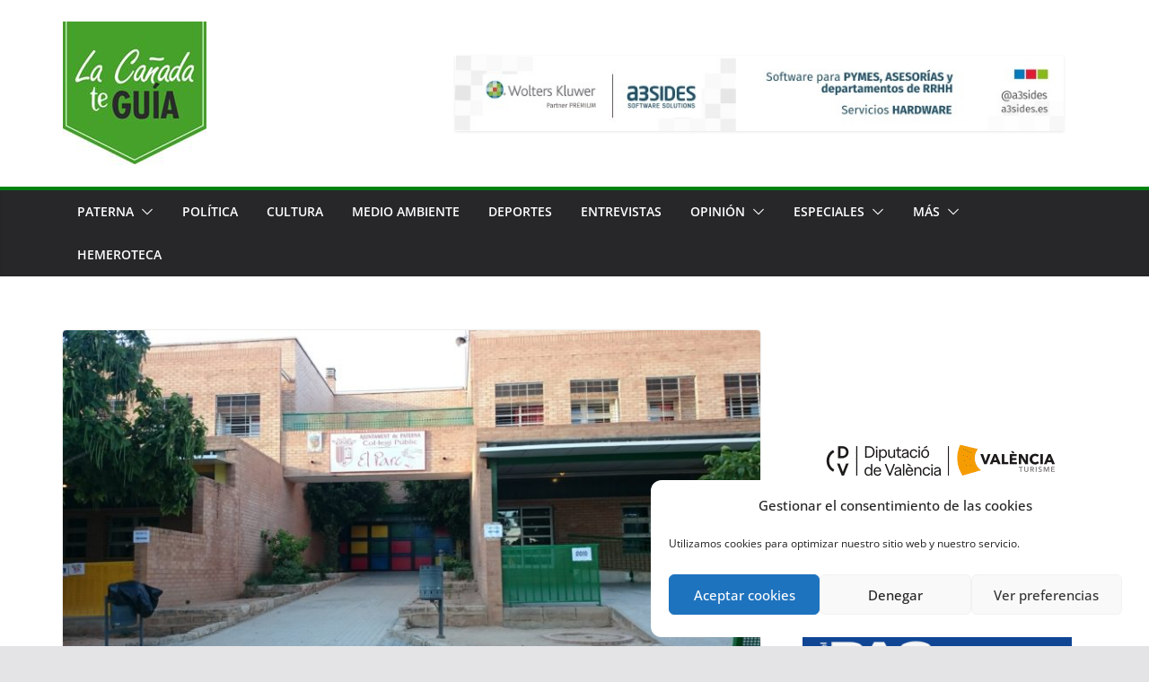

--- FILE ---
content_type: text/html; charset=UTF-8
request_url: https://lacanyadateguia.com/el-pp-de-paterna-solicita-pcr-para-una-vuelta-al-cole-segura/
body_size: 32964
content:
		<!doctype html>
		<html lang="es">
		
<head>

			<meta charset="UTF-8"/>
		<meta name="viewport" content="width=device-width, initial-scale=1">
		<link rel="profile" href="http://gmpg.org/xfn/11"/>
		
	<meta name='robots' content='index, follow, max-image-preview:large, max-snippet:-1, max-video-preview:-1' />

	<!-- This site is optimized with the Yoast SEO plugin v22.0 - https://yoast.com/wordpress/plugins/seo/ -->
	<title>El PP de Paterna solicita PCR para una vuelta al cole segura</title>
	<meta name="description" content="La portavoz del PP de Paterna, María Villajos, ha presentado un escrito a la Conselleria de Educación así como a la Conselleria de Sanidad, solicitando que se hagan PCR a toda la comunidad educativa de Paterna." />
	<link rel="canonical" href="https://lacanyadateguia.com/el-pp-de-paterna-solicita-pcr-para-una-vuelta-al-cole-segura/" />
	<meta property="og:locale" content="es_ES" />
	<meta property="og:type" content="article" />
	<meta property="og:title" content="El PP de Paterna solicita PCR para una vuelta al cole segura" />
	<meta property="og:description" content="La portavoz del PP de Paterna, María Villajos, ha presentado un escrito a la Conselleria de Educación así como a la Conselleria de Sanidad, solicitando que se hagan PCR a toda la comunidad educativa de Paterna." />
	<meta property="og:url" content="https://lacanyadateguia.com/el-pp-de-paterna-solicita-pcr-para-una-vuelta-al-cole-segura/" />
	<meta property="og:site_name" content="La Cañada te GUÍA" />
	<meta property="article:published_time" content="2020-09-03T15:56:04+00:00" />
	<meta property="article:modified_time" content="2020-09-03T15:56:56+00:00" />
	<meta property="og:image" content="https://lacanyadateguia.com/wp-content/uploads/2019/04/colegio-el-parque-1024x576.jpg" />
	<meta property="og:image:width" content="1024" />
	<meta property="og:image:height" content="576" />
	<meta property="og:image:type" content="image/jpeg" />
	<meta name="author" content="Beatriz Sambeat" />
	<meta name="twitter:card" content="summary_large_image" />
	<meta name="twitter:label1" content="Escrito por" />
	<meta name="twitter:data1" content="Beatriz Sambeat" />
	<meta name="twitter:label2" content="Tiempo de lectura" />
	<meta name="twitter:data2" content="1 minuto" />
	<script type="application/ld+json" class="yoast-schema-graph">{"@context":"https://schema.org","@graph":[{"@type":"Article","@id":"https://lacanyadateguia.com/el-pp-de-paterna-solicita-pcr-para-una-vuelta-al-cole-segura/#article","isPartOf":{"@id":"https://lacanyadateguia.com/el-pp-de-paterna-solicita-pcr-para-una-vuelta-al-cole-segura/"},"author":{"name":"Beatriz Sambeat","@id":"https://lacanyadateguia.com/#/schema/person/33bb3a7ae1458a8ccfe317ceec1cba9d"},"headline":"El PP de Paterna solicita PCR para una vuelta al cole segura","datePublished":"2020-09-03T15:56:04+00:00","dateModified":"2020-09-03T15:56:56+00:00","mainEntityOfPage":{"@id":"https://lacanyadateguia.com/el-pp-de-paterna-solicita-pcr-para-una-vuelta-al-cole-segura/"},"wordCount":251,"commentCount":0,"publisher":{"@id":"https://lacanyadateguia.com/#organization"},"image":{"@id":"https://lacanyadateguia.com/el-pp-de-paterna-solicita-pcr-para-una-vuelta-al-cole-segura/#primaryimage"},"thumbnailUrl":"https://lacanyadateguia.com/wp-content/uploads/2019/04/colegio-el-parque.jpg","keywords":["Paterna","PCR","PP","vuelta al cole"],"articleSection":["ACTUALIDAD","Barrios","Covid-19","Guía Ciudad","La Canyada","PATERNA"],"inLanguage":"es","potentialAction":[{"@type":"CommentAction","name":"Comment","target":["https://lacanyadateguia.com/el-pp-de-paterna-solicita-pcr-para-una-vuelta-al-cole-segura/#respond"]}]},{"@type":"WebPage","@id":"https://lacanyadateguia.com/el-pp-de-paterna-solicita-pcr-para-una-vuelta-al-cole-segura/","url":"https://lacanyadateguia.com/el-pp-de-paterna-solicita-pcr-para-una-vuelta-al-cole-segura/","name":"El PP de Paterna solicita PCR para una vuelta al cole segura","isPartOf":{"@id":"https://lacanyadateguia.com/#website"},"primaryImageOfPage":{"@id":"https://lacanyadateguia.com/el-pp-de-paterna-solicita-pcr-para-una-vuelta-al-cole-segura/#primaryimage"},"image":{"@id":"https://lacanyadateguia.com/el-pp-de-paterna-solicita-pcr-para-una-vuelta-al-cole-segura/#primaryimage"},"thumbnailUrl":"https://lacanyadateguia.com/wp-content/uploads/2019/04/colegio-el-parque.jpg","datePublished":"2020-09-03T15:56:04+00:00","dateModified":"2020-09-03T15:56:56+00:00","description":"La portavoz del PP de Paterna, María Villajos, ha presentado un escrito a la Conselleria de Educación así como a la Conselleria de Sanidad, solicitando que se hagan PCR a toda la comunidad educativa de Paterna.","breadcrumb":{"@id":"https://lacanyadateguia.com/el-pp-de-paterna-solicita-pcr-para-una-vuelta-al-cole-segura/#breadcrumb"},"inLanguage":"es","potentialAction":[{"@type":"ReadAction","target":["https://lacanyadateguia.com/el-pp-de-paterna-solicita-pcr-para-una-vuelta-al-cole-segura/"]}]},{"@type":"ImageObject","inLanguage":"es","@id":"https://lacanyadateguia.com/el-pp-de-paterna-solicita-pcr-para-una-vuelta-al-cole-segura/#primaryimage","url":"https://lacanyadateguia.com/wp-content/uploads/2019/04/colegio-el-parque.jpg","contentUrl":"https://lacanyadateguia.com/wp-content/uploads/2019/04/colegio-el-parque.jpg","width":3840,"height":2160,"caption":"colegio el parque La Cañada Paterna"},{"@type":"BreadcrumbList","@id":"https://lacanyadateguia.com/el-pp-de-paterna-solicita-pcr-para-una-vuelta-al-cole-segura/#breadcrumb","itemListElement":[{"@type":"ListItem","position":1,"name":"Portada","item":"https://lacanyadateguia.com/"},{"@type":"ListItem","position":2,"name":"El PP de Paterna solicita PCR para una vuelta al cole segura"}]},{"@type":"WebSite","@id":"https://lacanyadateguia.com/#website","url":"https://lacanyadateguia.com/","name":"La Cañada te GUÍA","description":"Noticias","publisher":{"@id":"https://lacanyadateguia.com/#organization"},"potentialAction":[{"@type":"SearchAction","target":{"@type":"EntryPoint","urlTemplate":"https://lacanyadateguia.com/?s={search_term_string}"},"query-input":"required name=search_term_string"}],"inLanguage":"es"},{"@type":"Organization","@id":"https://lacanyadateguia.com/#organization","name":"La Cañada te GUÍA","url":"https://lacanyadateguia.com/","logo":{"@type":"ImageObject","inLanguage":"es","@id":"https://lacanyadateguia.com/#/schema/logo/image/","url":"https://lacanyadateguia.com/wp-content/uploads/2016/11/14370300_332356107108650_5862564678591310332_n.jpg","contentUrl":"https://lacanyadateguia.com/wp-content/uploads/2016/11/14370300_332356107108650_5862564678591310332_n.jpg","width":160,"height":160,"caption":"La Cañada te GUÍA"},"image":{"@id":"https://lacanyadateguia.com/#/schema/logo/image/"}},{"@type":"Person","@id":"https://lacanyadateguia.com/#/schema/person/33bb3a7ae1458a8ccfe317ceec1cba9d","name":"Beatriz Sambeat","image":{"@type":"ImageObject","inLanguage":"es","@id":"https://lacanyadateguia.com/#/schema/person/image/","url":"https://secure.gravatar.com/avatar/6fca181ea23b708707307047ef4f4da9?s=96&d=mm&r=g","contentUrl":"https://secure.gravatar.com/avatar/6fca181ea23b708707307047ef4f4da9?s=96&d=mm&r=g","caption":"Beatriz Sambeat"},"url":"https://lacanyadateguia.com/author/beatriz-sambeat/"}]}</script>
	<!-- / Yoast SEO plugin. -->


<link rel='dns-prefetch' href='//www.googletagmanager.com' />
<link rel='dns-prefetch' href='//ws.sharethis.com' />
<link rel='dns-prefetch' href='//stats.wp.com' />
<link rel='dns-prefetch' href='//v0.wordpress.com' />
<link rel='dns-prefetch' href='//c0.wp.com' />
<link rel="alternate" type="application/rss+xml" title="La Cañada te GUÍA &raquo; Feed" href="https://lacanyadateguia.com/feed/" />
<link rel="alternate" type="application/rss+xml" title="La Cañada te GUÍA &raquo; Feed de los comentarios" href="https://lacanyadateguia.com/comments/feed/" />
<link rel="alternate" type="application/rss+xml" title="La Cañada te GUÍA &raquo; Comentario El PP de Paterna solicita PCR para una vuelta al cole segura del feed" href="https://lacanyadateguia.com/el-pp-de-paterna-solicita-pcr-para-una-vuelta-al-cole-segura/feed/" />
<script type="text/javascript">
/* <![CDATA[ */
window._wpemojiSettings = {"baseUrl":"https:\/\/s.w.org\/images\/core\/emoji\/14.0.0\/72x72\/","ext":".png","svgUrl":"https:\/\/s.w.org\/images\/core\/emoji\/14.0.0\/svg\/","svgExt":".svg","source":{"concatemoji":"https:\/\/lacanyadateguia.com\/wp-includes\/js\/wp-emoji-release.min.js?ver=6.4.3"}};
/*! This file is auto-generated */
!function(i,n){var o,s,e;function c(e){try{var t={supportTests:e,timestamp:(new Date).valueOf()};sessionStorage.setItem(o,JSON.stringify(t))}catch(e){}}function p(e,t,n){e.clearRect(0,0,e.canvas.width,e.canvas.height),e.fillText(t,0,0);var t=new Uint32Array(e.getImageData(0,0,e.canvas.width,e.canvas.height).data),r=(e.clearRect(0,0,e.canvas.width,e.canvas.height),e.fillText(n,0,0),new Uint32Array(e.getImageData(0,0,e.canvas.width,e.canvas.height).data));return t.every(function(e,t){return e===r[t]})}function u(e,t,n){switch(t){case"flag":return n(e,"\ud83c\udff3\ufe0f\u200d\u26a7\ufe0f","\ud83c\udff3\ufe0f\u200b\u26a7\ufe0f")?!1:!n(e,"\ud83c\uddfa\ud83c\uddf3","\ud83c\uddfa\u200b\ud83c\uddf3")&&!n(e,"\ud83c\udff4\udb40\udc67\udb40\udc62\udb40\udc65\udb40\udc6e\udb40\udc67\udb40\udc7f","\ud83c\udff4\u200b\udb40\udc67\u200b\udb40\udc62\u200b\udb40\udc65\u200b\udb40\udc6e\u200b\udb40\udc67\u200b\udb40\udc7f");case"emoji":return!n(e,"\ud83e\udef1\ud83c\udffb\u200d\ud83e\udef2\ud83c\udfff","\ud83e\udef1\ud83c\udffb\u200b\ud83e\udef2\ud83c\udfff")}return!1}function f(e,t,n){var r="undefined"!=typeof WorkerGlobalScope&&self instanceof WorkerGlobalScope?new OffscreenCanvas(300,150):i.createElement("canvas"),a=r.getContext("2d",{willReadFrequently:!0}),o=(a.textBaseline="top",a.font="600 32px Arial",{});return e.forEach(function(e){o[e]=t(a,e,n)}),o}function t(e){var t=i.createElement("script");t.src=e,t.defer=!0,i.head.appendChild(t)}"undefined"!=typeof Promise&&(o="wpEmojiSettingsSupports",s=["flag","emoji"],n.supports={everything:!0,everythingExceptFlag:!0},e=new Promise(function(e){i.addEventListener("DOMContentLoaded",e,{once:!0})}),new Promise(function(t){var n=function(){try{var e=JSON.parse(sessionStorage.getItem(o));if("object"==typeof e&&"number"==typeof e.timestamp&&(new Date).valueOf()<e.timestamp+604800&&"object"==typeof e.supportTests)return e.supportTests}catch(e){}return null}();if(!n){if("undefined"!=typeof Worker&&"undefined"!=typeof OffscreenCanvas&&"undefined"!=typeof URL&&URL.createObjectURL&&"undefined"!=typeof Blob)try{var e="postMessage("+f.toString()+"("+[JSON.stringify(s),u.toString(),p.toString()].join(",")+"));",r=new Blob([e],{type:"text/javascript"}),a=new Worker(URL.createObjectURL(r),{name:"wpTestEmojiSupports"});return void(a.onmessage=function(e){c(n=e.data),a.terminate(),t(n)})}catch(e){}c(n=f(s,u,p))}t(n)}).then(function(e){for(var t in e)n.supports[t]=e[t],n.supports.everything=n.supports.everything&&n.supports[t],"flag"!==t&&(n.supports.everythingExceptFlag=n.supports.everythingExceptFlag&&n.supports[t]);n.supports.everythingExceptFlag=n.supports.everythingExceptFlag&&!n.supports.flag,n.DOMReady=!1,n.readyCallback=function(){n.DOMReady=!0}}).then(function(){return e}).then(function(){var e;n.supports.everything||(n.readyCallback(),(e=n.source||{}).concatemoji?t(e.concatemoji):e.wpemoji&&e.twemoji&&(t(e.twemoji),t(e.wpemoji)))}))}((window,document),window._wpemojiSettings);
/* ]]> */
</script>
<style id='wp-emoji-styles-inline-css' type='text/css'>

	img.wp-smiley, img.emoji {
		display: inline !important;
		border: none !important;
		box-shadow: none !important;
		height: 1em !important;
		width: 1em !important;
		margin: 0 0.07em !important;
		vertical-align: -0.1em !important;
		background: none !important;
		padding: 0 !important;
	}
</style>
<link rel='stylesheet' id='wp-block-library-css' href='https://c0.wp.com/c/6.4.3/wp-includes/css/dist/block-library/style.min.css' type='text/css' media='all' />
<style id='wp-block-library-inline-css' type='text/css'>
.has-text-align-justify{text-align:justify;}
</style>
<style id='wp-block-library-theme-inline-css' type='text/css'>
.wp-block-audio figcaption{color:#555;font-size:13px;text-align:center}.is-dark-theme .wp-block-audio figcaption{color:hsla(0,0%,100%,.65)}.wp-block-audio{margin:0 0 1em}.wp-block-code{border:1px solid #ccc;border-radius:4px;font-family:Menlo,Consolas,monaco,monospace;padding:.8em 1em}.wp-block-embed figcaption{color:#555;font-size:13px;text-align:center}.is-dark-theme .wp-block-embed figcaption{color:hsla(0,0%,100%,.65)}.wp-block-embed{margin:0 0 1em}.blocks-gallery-caption{color:#555;font-size:13px;text-align:center}.is-dark-theme .blocks-gallery-caption{color:hsla(0,0%,100%,.65)}.wp-block-image figcaption{color:#555;font-size:13px;text-align:center}.is-dark-theme .wp-block-image figcaption{color:hsla(0,0%,100%,.65)}.wp-block-image{margin:0 0 1em}.wp-block-pullquote{border-bottom:4px solid;border-top:4px solid;color:currentColor;margin-bottom:1.75em}.wp-block-pullquote cite,.wp-block-pullquote footer,.wp-block-pullquote__citation{color:currentColor;font-size:.8125em;font-style:normal;text-transform:uppercase}.wp-block-quote{border-left:.25em solid;margin:0 0 1.75em;padding-left:1em}.wp-block-quote cite,.wp-block-quote footer{color:currentColor;font-size:.8125em;font-style:normal;position:relative}.wp-block-quote.has-text-align-right{border-left:none;border-right:.25em solid;padding-left:0;padding-right:1em}.wp-block-quote.has-text-align-center{border:none;padding-left:0}.wp-block-quote.is-large,.wp-block-quote.is-style-large,.wp-block-quote.is-style-plain{border:none}.wp-block-search .wp-block-search__label{font-weight:700}.wp-block-search__button{border:1px solid #ccc;padding:.375em .625em}:where(.wp-block-group.has-background){padding:1.25em 2.375em}.wp-block-separator.has-css-opacity{opacity:.4}.wp-block-separator{border:none;border-bottom:2px solid;margin-left:auto;margin-right:auto}.wp-block-separator.has-alpha-channel-opacity{opacity:1}.wp-block-separator:not(.is-style-wide):not(.is-style-dots){width:100px}.wp-block-separator.has-background:not(.is-style-dots){border-bottom:none;height:1px}.wp-block-separator.has-background:not(.is-style-wide):not(.is-style-dots){height:2px}.wp-block-table{margin:0 0 1em}.wp-block-table td,.wp-block-table th{word-break:normal}.wp-block-table figcaption{color:#555;font-size:13px;text-align:center}.is-dark-theme .wp-block-table figcaption{color:hsla(0,0%,100%,.65)}.wp-block-video figcaption{color:#555;font-size:13px;text-align:center}.is-dark-theme .wp-block-video figcaption{color:hsla(0,0%,100%,.65)}.wp-block-video{margin:0 0 1em}.wp-block-template-part.has-background{margin-bottom:0;margin-top:0;padding:1.25em 2.375em}
</style>
<link rel='stylesheet' id='mediaelement-css' href='https://c0.wp.com/c/6.4.3/wp-includes/js/mediaelement/mediaelementplayer-legacy.min.css' type='text/css' media='all' />
<link rel='stylesheet' id='wp-mediaelement-css' href='https://c0.wp.com/c/6.4.3/wp-includes/js/mediaelement/wp-mediaelement.min.css' type='text/css' media='all' />
<style id='jetpack-sharing-buttons-style-inline-css' type='text/css'>
.jetpack-sharing-buttons__services-list{display:flex;flex-direction:row;flex-wrap:wrap;gap:0;list-style-type:none;margin:5px;padding:0}.jetpack-sharing-buttons__services-list.has-small-icon-size{font-size:12px}.jetpack-sharing-buttons__services-list.has-normal-icon-size{font-size:16px}.jetpack-sharing-buttons__services-list.has-large-icon-size{font-size:24px}.jetpack-sharing-buttons__services-list.has-huge-icon-size{font-size:36px}@media print{.jetpack-sharing-buttons__services-list{display:none!important}}ul.jetpack-sharing-buttons__services-list.has-background{padding:1.25em 2.375em}
</style>
<style id='global-styles-inline-css' type='text/css'>
body{--wp--preset--color--black: #000000;--wp--preset--color--cyan-bluish-gray: #abb8c3;--wp--preset--color--white: #ffffff;--wp--preset--color--pale-pink: #f78da7;--wp--preset--color--vivid-red: #cf2e2e;--wp--preset--color--luminous-vivid-orange: #ff6900;--wp--preset--color--luminous-vivid-amber: #fcb900;--wp--preset--color--light-green-cyan: #7bdcb5;--wp--preset--color--vivid-green-cyan: #00d084;--wp--preset--color--pale-cyan-blue: #8ed1fc;--wp--preset--color--vivid-cyan-blue: #0693e3;--wp--preset--color--vivid-purple: #9b51e0;--wp--preset--gradient--vivid-cyan-blue-to-vivid-purple: linear-gradient(135deg,rgba(6,147,227,1) 0%,rgb(155,81,224) 100%);--wp--preset--gradient--light-green-cyan-to-vivid-green-cyan: linear-gradient(135deg,rgb(122,220,180) 0%,rgb(0,208,130) 100%);--wp--preset--gradient--luminous-vivid-amber-to-luminous-vivid-orange: linear-gradient(135deg,rgba(252,185,0,1) 0%,rgba(255,105,0,1) 100%);--wp--preset--gradient--luminous-vivid-orange-to-vivid-red: linear-gradient(135deg,rgba(255,105,0,1) 0%,rgb(207,46,46) 100%);--wp--preset--gradient--very-light-gray-to-cyan-bluish-gray: linear-gradient(135deg,rgb(238,238,238) 0%,rgb(169,184,195) 100%);--wp--preset--gradient--cool-to-warm-spectrum: linear-gradient(135deg,rgb(74,234,220) 0%,rgb(151,120,209) 20%,rgb(207,42,186) 40%,rgb(238,44,130) 60%,rgb(251,105,98) 80%,rgb(254,248,76) 100%);--wp--preset--gradient--blush-light-purple: linear-gradient(135deg,rgb(255,206,236) 0%,rgb(152,150,240) 100%);--wp--preset--gradient--blush-bordeaux: linear-gradient(135deg,rgb(254,205,165) 0%,rgb(254,45,45) 50%,rgb(107,0,62) 100%);--wp--preset--gradient--luminous-dusk: linear-gradient(135deg,rgb(255,203,112) 0%,rgb(199,81,192) 50%,rgb(65,88,208) 100%);--wp--preset--gradient--pale-ocean: linear-gradient(135deg,rgb(255,245,203) 0%,rgb(182,227,212) 50%,rgb(51,167,181) 100%);--wp--preset--gradient--electric-grass: linear-gradient(135deg,rgb(202,248,128) 0%,rgb(113,206,126) 100%);--wp--preset--gradient--midnight: linear-gradient(135deg,rgb(2,3,129) 0%,rgb(40,116,252) 100%);--wp--preset--font-size--small: 13px;--wp--preset--font-size--medium: 20px;--wp--preset--font-size--large: 36px;--wp--preset--font-size--x-large: 42px;--wp--preset--spacing--20: 0.44rem;--wp--preset--spacing--30: 0.67rem;--wp--preset--spacing--40: 1rem;--wp--preset--spacing--50: 1.5rem;--wp--preset--spacing--60: 2.25rem;--wp--preset--spacing--70: 3.38rem;--wp--preset--spacing--80: 5.06rem;--wp--preset--shadow--natural: 6px 6px 9px rgba(0, 0, 0, 0.2);--wp--preset--shadow--deep: 12px 12px 50px rgba(0, 0, 0, 0.4);--wp--preset--shadow--sharp: 6px 6px 0px rgba(0, 0, 0, 0.2);--wp--preset--shadow--outlined: 6px 6px 0px -3px rgba(255, 255, 255, 1), 6px 6px rgba(0, 0, 0, 1);--wp--preset--shadow--crisp: 6px 6px 0px rgba(0, 0, 0, 1);}body { margin: 0; }.wp-site-blocks > .alignleft { float: left; margin-right: 2em; }.wp-site-blocks > .alignright { float: right; margin-left: 2em; }.wp-site-blocks > .aligncenter { justify-content: center; margin-left: auto; margin-right: auto; }:where(.wp-site-blocks) > * { margin-block-start: 24px; margin-block-end: 0; }:where(.wp-site-blocks) > :first-child:first-child { margin-block-start: 0; }:where(.wp-site-blocks) > :last-child:last-child { margin-block-end: 0; }body { --wp--style--block-gap: 24px; }:where(body .is-layout-flow)  > :first-child:first-child{margin-block-start: 0;}:where(body .is-layout-flow)  > :last-child:last-child{margin-block-end: 0;}:where(body .is-layout-flow)  > *{margin-block-start: 24px;margin-block-end: 0;}:where(body .is-layout-constrained)  > :first-child:first-child{margin-block-start: 0;}:where(body .is-layout-constrained)  > :last-child:last-child{margin-block-end: 0;}:where(body .is-layout-constrained)  > *{margin-block-start: 24px;margin-block-end: 0;}:where(body .is-layout-flex) {gap: 24px;}:where(body .is-layout-grid) {gap: 24px;}body .is-layout-flow > .alignleft{float: left;margin-inline-start: 0;margin-inline-end: 2em;}body .is-layout-flow > .alignright{float: right;margin-inline-start: 2em;margin-inline-end: 0;}body .is-layout-flow > .aligncenter{margin-left: auto !important;margin-right: auto !important;}body .is-layout-constrained > .alignleft{float: left;margin-inline-start: 0;margin-inline-end: 2em;}body .is-layout-constrained > .alignright{float: right;margin-inline-start: 2em;margin-inline-end: 0;}body .is-layout-constrained > .aligncenter{margin-left: auto !important;margin-right: auto !important;}body .is-layout-constrained > :where(:not(.alignleft):not(.alignright):not(.alignfull)){max-width: var(--wp--style--global--content-size);margin-left: auto !important;margin-right: auto !important;}body .is-layout-constrained > .alignwide{max-width: var(--wp--style--global--wide-size);}body .is-layout-flex{display: flex;}body .is-layout-flex{flex-wrap: wrap;align-items: center;}body .is-layout-flex > *{margin: 0;}body .is-layout-grid{display: grid;}body .is-layout-grid > *{margin: 0;}body{padding-top: 0px;padding-right: 0px;padding-bottom: 0px;padding-left: 0px;}a:where(:not(.wp-element-button)){text-decoration: underline;}.wp-element-button, .wp-block-button__link{background-color: #32373c;border-width: 0;color: #fff;font-family: inherit;font-size: inherit;line-height: inherit;padding: calc(0.667em + 2px) calc(1.333em + 2px);text-decoration: none;}.has-black-color{color: var(--wp--preset--color--black) !important;}.has-cyan-bluish-gray-color{color: var(--wp--preset--color--cyan-bluish-gray) !important;}.has-white-color{color: var(--wp--preset--color--white) !important;}.has-pale-pink-color{color: var(--wp--preset--color--pale-pink) !important;}.has-vivid-red-color{color: var(--wp--preset--color--vivid-red) !important;}.has-luminous-vivid-orange-color{color: var(--wp--preset--color--luminous-vivid-orange) !important;}.has-luminous-vivid-amber-color{color: var(--wp--preset--color--luminous-vivid-amber) !important;}.has-light-green-cyan-color{color: var(--wp--preset--color--light-green-cyan) !important;}.has-vivid-green-cyan-color{color: var(--wp--preset--color--vivid-green-cyan) !important;}.has-pale-cyan-blue-color{color: var(--wp--preset--color--pale-cyan-blue) !important;}.has-vivid-cyan-blue-color{color: var(--wp--preset--color--vivid-cyan-blue) !important;}.has-vivid-purple-color{color: var(--wp--preset--color--vivid-purple) !important;}.has-black-background-color{background-color: var(--wp--preset--color--black) !important;}.has-cyan-bluish-gray-background-color{background-color: var(--wp--preset--color--cyan-bluish-gray) !important;}.has-white-background-color{background-color: var(--wp--preset--color--white) !important;}.has-pale-pink-background-color{background-color: var(--wp--preset--color--pale-pink) !important;}.has-vivid-red-background-color{background-color: var(--wp--preset--color--vivid-red) !important;}.has-luminous-vivid-orange-background-color{background-color: var(--wp--preset--color--luminous-vivid-orange) !important;}.has-luminous-vivid-amber-background-color{background-color: var(--wp--preset--color--luminous-vivid-amber) !important;}.has-light-green-cyan-background-color{background-color: var(--wp--preset--color--light-green-cyan) !important;}.has-vivid-green-cyan-background-color{background-color: var(--wp--preset--color--vivid-green-cyan) !important;}.has-pale-cyan-blue-background-color{background-color: var(--wp--preset--color--pale-cyan-blue) !important;}.has-vivid-cyan-blue-background-color{background-color: var(--wp--preset--color--vivid-cyan-blue) !important;}.has-vivid-purple-background-color{background-color: var(--wp--preset--color--vivid-purple) !important;}.has-black-border-color{border-color: var(--wp--preset--color--black) !important;}.has-cyan-bluish-gray-border-color{border-color: var(--wp--preset--color--cyan-bluish-gray) !important;}.has-white-border-color{border-color: var(--wp--preset--color--white) !important;}.has-pale-pink-border-color{border-color: var(--wp--preset--color--pale-pink) !important;}.has-vivid-red-border-color{border-color: var(--wp--preset--color--vivid-red) !important;}.has-luminous-vivid-orange-border-color{border-color: var(--wp--preset--color--luminous-vivid-orange) !important;}.has-luminous-vivid-amber-border-color{border-color: var(--wp--preset--color--luminous-vivid-amber) !important;}.has-light-green-cyan-border-color{border-color: var(--wp--preset--color--light-green-cyan) !important;}.has-vivid-green-cyan-border-color{border-color: var(--wp--preset--color--vivid-green-cyan) !important;}.has-pale-cyan-blue-border-color{border-color: var(--wp--preset--color--pale-cyan-blue) !important;}.has-vivid-cyan-blue-border-color{border-color: var(--wp--preset--color--vivid-cyan-blue) !important;}.has-vivid-purple-border-color{border-color: var(--wp--preset--color--vivid-purple) !important;}.has-vivid-cyan-blue-to-vivid-purple-gradient-background{background: var(--wp--preset--gradient--vivid-cyan-blue-to-vivid-purple) !important;}.has-light-green-cyan-to-vivid-green-cyan-gradient-background{background: var(--wp--preset--gradient--light-green-cyan-to-vivid-green-cyan) !important;}.has-luminous-vivid-amber-to-luminous-vivid-orange-gradient-background{background: var(--wp--preset--gradient--luminous-vivid-amber-to-luminous-vivid-orange) !important;}.has-luminous-vivid-orange-to-vivid-red-gradient-background{background: var(--wp--preset--gradient--luminous-vivid-orange-to-vivid-red) !important;}.has-very-light-gray-to-cyan-bluish-gray-gradient-background{background: var(--wp--preset--gradient--very-light-gray-to-cyan-bluish-gray) !important;}.has-cool-to-warm-spectrum-gradient-background{background: var(--wp--preset--gradient--cool-to-warm-spectrum) !important;}.has-blush-light-purple-gradient-background{background: var(--wp--preset--gradient--blush-light-purple) !important;}.has-blush-bordeaux-gradient-background{background: var(--wp--preset--gradient--blush-bordeaux) !important;}.has-luminous-dusk-gradient-background{background: var(--wp--preset--gradient--luminous-dusk) !important;}.has-pale-ocean-gradient-background{background: var(--wp--preset--gradient--pale-ocean) !important;}.has-electric-grass-gradient-background{background: var(--wp--preset--gradient--electric-grass) !important;}.has-midnight-gradient-background{background: var(--wp--preset--gradient--midnight) !important;}.has-small-font-size{font-size: var(--wp--preset--font-size--small) !important;}.has-medium-font-size{font-size: var(--wp--preset--font-size--medium) !important;}.has-large-font-size{font-size: var(--wp--preset--font-size--large) !important;}.has-x-large-font-size{font-size: var(--wp--preset--font-size--x-large) !important;}
.wp-block-navigation a:where(:not(.wp-element-button)){color: inherit;}
.wp-block-pullquote{font-size: 1.5em;line-height: 1.6;}
</style>
<link rel='stylesheet' id='contact-form-7-css' href='https://lacanyadateguia.com/wp-content/plugins/contact-form-7/includes/css/styles.css?ver=5.8.7' type='text/css' media='all' />
<link rel='stylesheet' id='dashicons-css' href='https://c0.wp.com/c/6.4.3/wp-includes/css/dashicons.min.css' type='text/css' media='all' />
<link rel='stylesheet' id='post-views-counter-frontend-css' href='https://lacanyadateguia.com/wp-content/plugins/post-views-counter/css/frontend.min.css?ver=1.4.3' type='text/css' media='all' />
<link rel='stylesheet' id='wpos-slick-style-css' href='https://lacanyadateguia.com/wp-content/plugins/wp-trending-post-slider-and-widget/assets/css/slick.css?ver=1.8' type='text/css' media='all' />
<link rel='stylesheet' id='wtpsw-public-style-css' href='https://lacanyadateguia.com/wp-content/plugins/wp-trending-post-slider-and-widget/assets/css/wtpsw-public.css?ver=1.8' type='text/css' media='all' />
<link rel='stylesheet' id='cmplz-general-css' href='https://lacanyadateguia.com/wp-content/plugins/complianz-gdpr/assets/css/cookieblocker.min.css?ver=6.5.6' type='text/css' media='all' />
<link rel='stylesheet' id='colormag_style-css' href='https://lacanyadateguia.com/wp-content/themes/colormag/style.css?ver=3.1.4' type='text/css' media='all' />
<style id='colormag_style-inline-css' type='text/css'>
.colormag-button,
			blockquote, button,
			input[type=reset],
			input[type=button],
			input[type=submit],
			.cm-home-icon.front_page_on,
			.cm-post-categories a,
			.cm-primary-nav ul li ul li:hover,
			.cm-primary-nav ul li.current-menu-item,
			.cm-primary-nav ul li.current_page_ancestor,
			.cm-primary-nav ul li.current-menu-ancestor,
			.cm-primary-nav ul li.current_page_item,
			.cm-primary-nav ul li:hover,
			.cm-primary-nav ul li.focus,
			.cm-mobile-nav li a:hover,
			.colormag-header-clean #cm-primary-nav .cm-menu-toggle:hover,
			.cm-header .cm-mobile-nav li:hover,
			.cm-header .cm-mobile-nav li.current-page-ancestor,
			.cm-header .cm-mobile-nav li.current-menu-ancestor,
			.cm-header .cm-mobile-nav li.current-page-item,
			.cm-header .cm-mobile-nav li.current-menu-item,
			.cm-primary-nav ul li.focus > a,
			.cm-layout-2 .cm-primary-nav ul ul.sub-menu li.focus > a,
			.cm-mobile-nav .current-menu-item>a, .cm-mobile-nav .current_page_item>a,
			.colormag-header-clean .cm-mobile-nav li:hover > a,
			.colormag-header-clean .cm-mobile-nav li.current-page-ancestor > a,
			.colormag-header-clean .cm-mobile-nav li.current-menu-ancestor > a,
			.colormag-header-clean .cm-mobile-nav li.current-page-item > a,
			.colormag-header-clean .cm-mobile-nav li.current-menu-item > a,
			.fa.search-top:hover,
			.widget_call_to_action .btn--primary,
			.colormag-footer--classic .cm-footer-cols .cm-row .cm-widget-title span::before,
			.colormag-footer--classic-bordered .cm-footer-cols .cm-row .cm-widget-title span::before,
			.cm-featured-posts .cm-widget-title span,
			.cm-featured-category-slider-widget .cm-slide-content .cm-entry-header-meta .cm-post-categories a,
			.cm-highlighted-posts .cm-post-content .cm-entry-header-meta .cm-post-categories a,
			.cm-category-slide-next, .cm-category-slide-prev, .slide-next,
			.slide-prev, .cm-tabbed-widget ul li, .cm-posts .wp-pagenavi .current,
			.cm-posts .wp-pagenavi a:hover, .cm-secondary .cm-widget-title span,
			.cm-posts .post .cm-post-content .cm-entry-header-meta .cm-post-categories a,
			.cm-page-header .cm-page-title span, .entry-meta .post-format i,
			.format-link, .cm-entry-button, .infinite-scroll .tg-infinite-scroll,
			.no-more-post-text, .pagination span,
			.comments-area .comment-author-link span,
			.cm-footer-cols .cm-row .cm-widget-title span,
			.advertisement_above_footer .cm-widget-title span,
			.error, .cm-primary .cm-widget-title span,
			.related-posts-wrapper.style-three .cm-post-content .cm-entry-title a:hover:before,
			.cm-slider-area .cm-widget-title span,
			.cm-beside-slider-widget .cm-widget-title span,
			.top-full-width-sidebar .cm-widget-title span,
			.wp-block-quote, .wp-block-quote.is-style-large,
			.wp-block-quote.has-text-align-right,
			.cm-error-404 .cm-btn, .widget .wp-block-heading, .wp-block-search button,
			.widget a::before, .cm-post-date a::before,
			.byline a::before,
			.colormag-footer--classic-bordered .cm-widget-title::before,
			.wp-block-button__link,
			#cm-tertiary .cm-widget-title span,
			.link-pagination .post-page-numbers.current,
			.wp-block-query-pagination-numbers .page-numbers.current,
			.wp-element-button,
			.wp-block-button .wp-block-button__link,
			.wp-element-button,
			.cm-layout-2 .cm-primary-nav ul ul.sub-menu li:hover,
			.cm-layout-2 .cm-primary-nav ul ul.sub-menu li.current-menu-ancestor,
			.cm-layout-2 .cm-primary-nav ul ul.sub-menu li.current-menu-item,
			.cm-layout-2 .cm-primary-nav ul ul.sub-menu li.focus,
			.search-wrap button,
			.page-numbers .current,
			.wp-block-search .wp-element-button:hover{background-color:#00820f;}a,
			.cm-layout-2 #cm-primary-nav .fa.search-top:hover,
			.cm-layout-2 #cm-primary-nav.cm-mobile-nav .cm-random-post a:hover .fa-random,
			.cm-layout-2 #cm-primary-nav.cm-primary-nav .cm-random-post a:hover .fa-random,
			.cm-layout-2 .breaking-news .newsticker a:hover,
			.cm-layout-2 .cm-primary-nav ul li.current-menu-item > a,
			.cm-layout-2 .cm-primary-nav ul li.current_page_item > a,
			.cm-layout-2 .cm-primary-nav ul li:hover > a,
			.cm-layout-2 .cm-primary-nav ul li.focus > a
			.dark-skin .cm-layout-2-style-1 #cm-primary-nav.cm-primary-nav .cm-home-icon:hover .fa,
			.byline a:hover, .comments a:hover, .cm-edit-link a:hover, .cm-post-date a:hover,
			.social-links:not(.cm-header-actions .social-links) i.fa:hover, .cm-tag-links a:hover,
			.colormag-header-clean .social-links li:hover i.fa, .cm-layout-2-style-1 .social-links li:hover i.fa,
			.colormag-header-clean .breaking-news .newsticker a:hover, .widget_featured_posts .article-content .cm-entry-title a:hover,
			.widget_featured_slider .slide-content .cm-below-entry-meta .byline a:hover,
			.widget_featured_slider .slide-content .cm-below-entry-meta .comments a:hover,
			.widget_featured_slider .slide-content .cm-below-entry-meta .cm-post-date a:hover,
			.widget_featured_slider .slide-content .cm-entry-title a:hover,
			.widget_block_picture_news.widget_featured_posts .article-content .cm-entry-title a:hover,
			.widget_highlighted_posts .article-content .cm-below-entry-meta .byline a:hover,
			.widget_highlighted_posts .article-content .cm-below-entry-meta .comments a:hover,
			.widget_highlighted_posts .article-content .cm-below-entry-meta .cm-post-date a:hover,
			.widget_highlighted_posts .article-content .cm-entry-title a:hover, i.fa-arrow-up, i.fa-arrow-down,
			.cm-site-title a, #content .post .article-content .cm-entry-title a:hover, .entry-meta .byline i,
			.entry-meta .cat-links i, .entry-meta a, .post .cm-entry-title a:hover, .search .cm-entry-title a:hover,
			.entry-meta .comments-link a:hover, .entry-meta .cm-edit-link a:hover, .entry-meta .cm-post-date a:hover,
			.entry-meta .cm-tag-links a:hover, .single #content .tags a:hover, .count, .next a:hover, .previous a:hover,
			.related-posts-main-title .fa, .single-related-posts .article-content .cm-entry-title a:hover,
			.pagination a span:hover,
			#content .comments-area a.comment-cm-edit-link:hover, #content .comments-area a.comment-permalink:hover,
			#content .comments-area article header cite a:hover, .comments-area .comment-author-link a:hover,
			.comment .comment-reply-link:hover,
			.nav-next a, .nav-previous a,
			#cm-footer .cm-footer-menu ul li a:hover,
			.cm-footer-cols .cm-row a:hover, a#scroll-up i, .related-posts-wrapper-flyout .cm-entry-title a:hover,
			.human-diff-time .human-diff-time-display:hover,
			.cm-layout-2-style-1 #cm-primary-nav .fa:hover,
			.cm-footer-bar a,
			.cm-post-date a:hover,
			.cm-author a:hover,
			.cm-comments-link a:hover,
			.cm-tag-links a:hover,
			.cm-edit-link a:hover,
			.cm-footer-bar .copyright a,
			.cm-featured-posts .cm-entry-title a:hover,
			.cm-posts .post .cm-post-content .cm-entry-title a:hover,
			.cm-posts .post .single-title-above .cm-entry-title a:hover,
			.cm-layout-2 .cm-primary-nav ul li:hover > a,
			.cm-layout-2 #cm-primary-nav .fa:hover,
			.cm-entry-title a:hover,
			button:hover, input[type="button"]:hover,
			input[type="reset"]:hover,
			input[type="submit"]:hover,
			.wp-block-button .wp-block-button__link:hover,
			.cm-button:hover,
			.wp-element-button:hover,
			li.product .added_to_cart:hover,
			.comments-area .comment-permalink:hover,
			.cm-footer-bar-area .cm-footer-bar__2 a{color:#00820f;}#cm-primary-nav,
			.cm-contained .cm-header-2 .cm-row{border-top-color:#00820f;}.cm-layout-2 #cm-primary-nav,
			.cm-layout-2 .cm-primary-nav ul ul.sub-menu li:hover,
			.cm-layout-2 .cm-primary-nav ul > li:hover > a,
			.cm-layout-2 .cm-primary-nav ul > li.current-menu-item > a,
			.cm-layout-2 .cm-primary-nav ul > li.current-menu-ancestor > a,
			.cm-layout-2 .cm-primary-nav ul ul.sub-menu li.current-menu-ancestor,
			.cm-layout-2 .cm-primary-nav ul ul.sub-menu li.current-menu-item,
			.cm-layout-2 .cm-primary-nav ul ul.sub-menu li.focus,
			cm-layout-2 .cm-primary-nav ul ul.sub-menu li.current-menu-ancestor,
			cm-layout-2 .cm-primary-nav ul ul.sub-menu li.current-menu-item,
			cm-layout-2 #cm-primary-nav .cm-menu-toggle:hover,
			cm-layout-2 #cm-primary-nav.cm-mobile-nav .cm-menu-toggle,
			cm-layout-2 .cm-primary-nav ul > li:hover > a,
			cm-layout-2 .cm-primary-nav ul > li.current-menu-item > a,
			cm-layout-2 .cm-primary-nav ul > li.current-menu-ancestor > a,
			.cm-layout-2 .cm-primary-nav ul li.focus > a, .pagination a span:hover,
			.cm-error-404 .cm-btn,
			.single-post .cm-post-categories a::after,
			.widget .block-title,
			.cm-layout-2 .cm-primary-nav ul li.focus > a,
			button,
			input[type="button"],
			input[type="reset"],
			input[type="submit"],
			.wp-block-button .wp-block-button__link,
			.cm-button,
			.wp-element-button,
			li.product .added_to_cart{border-color:#00820f;}.cm-secondary .cm-widget-title,
			#cm-tertiary .cm-widget-title,
			.widget_featured_posts .widget-title,
			#secondary .widget-title,
			#cm-tertiary .widget-title,
			.cm-page-header .cm-page-title,
			.cm-footer-cols .cm-row .widget-title,
			.advertisement_above_footer .widget-title,
			#primary .widget-title,
			.widget_slider_area .widget-title,
			.widget_beside_slider .widget-title,
			.top-full-width-sidebar .widget-title,
			.cm-footer-cols .cm-row .cm-widget-title,
			.cm-footer-bar .copyright a,
			.cm-layout-2.cm-layout-2-style-2 #cm-primary-nav,
			.cm-layout-2 .cm-primary-nav ul > li:hover > a,
			.cm-layout-2 .cm-primary-nav ul > li.current-menu-item > a{border-bottom-color:#00820f;}.cm-header .cm-menu-toggle svg,
			.cm-header .cm-menu-toggle svg{fill:#fff;}.cm-footer-bar-area .cm-footer-bar__2 a{color:#207daf;}.mzb-featured-posts, .mzb-social-icon, .mzb-featured-categories, .mzb-social-icons-insert{--color--light--primary:rgba(0,130,15,0.1);}body{--color--light--primary:#00820f;--color--primary:#00820f;}
</style>
<link rel='stylesheet' id='colormag-featured-image-popup-css-css' href='https://lacanyadateguia.com/wp-content/themes/colormag/assets/js/magnific-popup/magnific-popup.min.css?ver=3.1.4' type='text/css' media='all' />
<link rel='stylesheet' id='font-awesome-4-css' href='https://lacanyadateguia.com/wp-content/themes/colormag/assets/library/font-awesome/css/v4-shims.min.css?ver=4.7.0' type='text/css' media='all' />
<link rel='stylesheet' id='font-awesome-all-css' href='https://lacanyadateguia.com/wp-content/themes/colormag/assets/library/font-awesome/css/all.min.css?ver=6.2.4' type='text/css' media='all' />
<link rel='stylesheet' id='font-awesome-solid-css' href='https://lacanyadateguia.com/wp-content/themes/colormag/assets/library/font-awesome/css/solid.min.css?ver=6.2.4' type='text/css' media='all' />
<!-- `jetpack-top-posts-widget` is included in the concatenated jetpack.css -->
<link rel='stylesheet' id='jetpack_css-css' href='https://c0.wp.com/p/jetpack/13.1.1/css/jetpack.css' type='text/css' media='all' />
<script type="text/javascript" src="https://c0.wp.com/c/6.4.3/wp-includes/js/jquery/jquery.min.js" id="jquery-core-js"></script>
<script type="text/javascript" src="https://c0.wp.com/c/6.4.3/wp-includes/js/jquery/jquery-migrate.min.js" id="jquery-migrate-js"></script>
<!--[if lte IE 8]>
<script type="text/javascript" src="https://lacanyadateguia.com/wp-content/themes/colormag/assets/js/html5shiv.min.js?ver=3.1.4" id="html5-js"></script>
<![endif]-->
<script id='st_insights_js' type="text/javascript" src="https://ws.sharethis.com/button/st_insights.js?publisher=eba0f3ba-f9ab-408c-bc68-c28af5afe749&amp;product=feather&amp;ver=1707417210" id="feather-sharethis-js"></script>
<link rel="https://api.w.org/" href="https://lacanyadateguia.com/wp-json/" /><link rel="alternate" type="application/json" href="https://lacanyadateguia.com/wp-json/wp/v2/posts/11469" /><link rel="EditURI" type="application/rsd+xml" title="RSD" href="https://lacanyadateguia.com/xmlrpc.php?rsd" />
<meta name="generator" content="WordPress 6.4.3" />
<link rel='shortlink' href='https://wp.me/pcxjNa-2YZ' />
<link rel="alternate" type="application/json+oembed" href="https://lacanyadateguia.com/wp-json/oembed/1.0/embed?url=https%3A%2F%2Flacanyadateguia.com%2Fel-pp-de-paterna-solicita-pcr-para-una-vuelta-al-cole-segura%2F" />
<link rel="alternate" type="text/xml+oembed" href="https://lacanyadateguia.com/wp-json/oembed/1.0/embed?url=https%3A%2F%2Flacanyadateguia.com%2Fel-pp-de-paterna-solicita-pcr-para-una-vuelta-al-cole-segura%2F&#038;format=xml" />
<style>form .message-textarea {display: none !important; }</style>
	<style>img#wpstats{display:none}</style>
		<style>.cmplz-hidden{display:none!important;}</style><link rel="pingback" href="https://lacanyadateguia.com/xmlrpc.php">
<style type="text/css"></style>
<style>
.synved-social-resolution-single {
display: inline-block;
}
.synved-social-resolution-normal {
display: inline-block;
}
.synved-social-resolution-hidef {
display: none;
}

@media only screen and (min--moz-device-pixel-ratio: 2),
only screen and (-o-min-device-pixel-ratio: 2/1),
only screen and (-webkit-min-device-pixel-ratio: 2),
only screen and (min-device-pixel-ratio: 2),
only screen and (min-resolution: 2dppx),
only screen and (min-resolution: 192dpi) {
	.synved-social-resolution-normal {
	display: none;
	}
	.synved-social-resolution-hidef {
	display: inline-block;
	}
}
</style><link rel="icon" href="https://lacanyadateguia.com/wp-content/uploads/2016/11/cropped-14370300_332356107108650_5862564678591310332_n-2-32x32.jpg" sizes="32x32" />
<link rel="icon" href="https://lacanyadateguia.com/wp-content/uploads/2016/11/cropped-14370300_332356107108650_5862564678591310332_n-2-192x192.jpg" sizes="192x192" />
<link rel="apple-touch-icon" href="https://lacanyadateguia.com/wp-content/uploads/2016/11/cropped-14370300_332356107108650_5862564678591310332_n-2-180x180.jpg" />
<meta name="msapplication-TileImage" content="https://lacanyadateguia.com/wp-content/uploads/2016/11/cropped-14370300_332356107108650_5862564678591310332_n-2-270x270.jpg" />
		<style type="text/css" id="wp-custom-css">
			/*
You can add your own CSS here.

Click the help icon above to learn more.
*/

H4 {
    color: #008000 !important;
font-size:12pt;
font-weight: bold;
}


H3 {
 font-size:12pt;
color: #008000 !important;
font-weight: bold;
}

.cm-advertisement-title h3.cm-widget-title span {
    background: #fff;
}		</style>
		
</head>

<body data-cmplz=1 class="post-template-default single single-post postid-11469 single-format-standard custom-background wp-custom-logo wp-embed-responsive cm-header-layout-1 adv-style-1  wide">




		<div id="page" class="hfeed site">
				<a class="skip-link screen-reader-text" href="#main">Saltar al contenido</a>
		

			<header id="cm-masthead" class="cm-header cm-layout-1 cm-layout-1-style-1 cm-full-width">
		
		
				<div class="cm-main-header">
		
		
	<div id="cm-header-1" class="cm-header-1">
		<div class="cm-container">
			<div class="cm-row">

				<div class="cm-header-col-1">
										<div id="cm-site-branding" class="cm-site-branding">
		<a href="https://lacanyadateguia.com/" class="custom-logo-link" rel="home"><img width="160" height="160" src="https://lacanyadateguia.com/wp-content/uploads/2016/11/14370300_332356107108650_5862564678591310332_n.jpg" class="custom-logo" alt="La Cañada te GUÍA" decoding="async" srcset="" sizes="(max-width: 160px) 100vw, 160px" /></a>					</div><!-- #cm-site-branding -->
	
				</div><!-- .cm-header-col-1 -->

				<div class="cm-header-col-2">
										<div id="header-right-sidebar" class="clearfix">
						<aside id="custom_html-5" class="widget_text widget widget_custom_html clearfix"><div class="textwidget custom-html-widget"></div></aside><aside id="colormag_728x90_advertisement_widget-9" class="widget cm-728x90-advertisemen-widget clearfix">
		<div class="advertisement_728x90">
			<div class="cm-advertisement-content"><a href="https://a3sides.es" class="single_ad_728x90" target="_blank" rel="nofollow"><img src="https://lacanyadateguia.com/wp-content/uploads/2024/11/a3sides-faldon-web-portada-nov-y-dic.jpg" width="728" height="90" alt=""></a></div>		</div>

		</aside>					</div>
									</div><!-- .cm-header-col-2 -->

		</div>
	</div>
</div>
		
<div id="cm-header-2" class="cm-header-2">
	<nav id="cm-primary-nav" class="cm-primary-nav">
		<div class="cm-container">
			<div class="cm-row">
				
							
					<p class="cm-menu-toggle" aria-expanded="false">
						<svg class="cm-icon cm-icon--bars" xmlns="http://www.w3.org/2000/svg" viewBox="0 0 24 24"><path d="M21 19H3a1 1 0 0 1 0-2h18a1 1 0 0 1 0 2Zm0-6H3a1 1 0 0 1 0-2h18a1 1 0 0 1 0 2Zm0-6H3a1 1 0 0 1 0-2h18a1 1 0 0 1 0 2Z"></path></svg>						<svg class="cm-icon cm-icon--x-mark" xmlns="http://www.w3.org/2000/svg" viewBox="0 0 24 24"><path d="m13.4 12 8.3-8.3c.4-.4.4-1 0-1.4s-1-.4-1.4 0L12 10.6 3.7 2.3c-.4-.4-1-.4-1.4 0s-.4 1 0 1.4l8.3 8.3-8.3 8.3c-.4.4-.4 1 0 1.4.2.2.4.3.7.3s.5-.1.7-.3l8.3-8.3 8.3 8.3c.2.2.5.3.7.3s.5-.1.7-.3c.4-.4.4-1 0-1.4L13.4 12z"></path></svg>					</p>
					<div class="cm-menu-primary-container"><ul id="menu-menu-principal" class="menu"><li id="menu-item-1020" class="menu-item menu-item-type-taxonomy menu-item-object-category current-post-ancestor current-menu-parent current-post-parent menu-item-has-children menu-item-1020"><a href="https://lacanyadateguia.com/category/paterna/">PATERNA</a><span role="button" tabindex="0" class="cm-submenu-toggle" onkeypress=""><svg class="cm-icon" xmlns="http://www.w3.org/2000/svg" xml:space="preserve" viewBox="0 0 24 24"><path d="M12 17.5c-.3 0-.5-.1-.7-.3l-9-9c-.4-.4-.4-1 0-1.4s1-.4 1.4 0l8.3 8.3 8.3-8.3c.4-.4 1-.4 1.4 0s.4 1 0 1.4l-9 9c-.2.2-.4.3-.7.3z"/></svg></span>
<ul class="sub-menu">
	<li id="menu-item-109" class="menu-item menu-item-type-taxonomy menu-item-object-category current-post-ancestor current-menu-parent current-post-parent menu-item-109"><a href="https://lacanyadateguia.com/category/paterna/la-canyada/">La Canyada</a></li>
	<li id="menu-item-10228" class="menu-item menu-item-type-taxonomy menu-item-object-category current-post-ancestor current-menu-parent current-post-parent menu-item-10228"><a href="https://lacanyadateguia.com/category/paterna/barrios/">Barrios</a></li>
	<li id="menu-item-11990" class="menu-item menu-item-type-taxonomy menu-item-object-category menu-item-11990"><a href="https://lacanyadateguia.com/category/paterna/poligonos/">Polígonos</a></li>
	<li id="menu-item-1961" class="menu-item menu-item-type-taxonomy menu-item-object-category menu-item-1961"><a href="https://lacanyadateguia.com/category/paterna/fiestas-de-paterna/">Fiestas de Paterna</a></li>
	<li id="menu-item-12015" class="menu-item menu-item-type-taxonomy menu-item-object-category menu-item-12015"><a href="https://lacanyadateguia.com/category/solidaridad/">Solidaridad</a></li>
</ul>
</li>
<li id="menu-item-79" class="menu-item menu-item-type-taxonomy menu-item-object-category menu-item-79"><a href="https://lacanyadateguia.com/category/politica/">Política</a></li>
<li id="menu-item-77" class="menu-item menu-item-type-taxonomy menu-item-object-category menu-item-77"><a href="https://lacanyadateguia.com/category/cultura/">Cultura</a></li>
<li id="menu-item-1857" class="menu-item menu-item-type-taxonomy menu-item-object-category menu-item-1857"><a href="https://lacanyadateguia.com/category/medio-ambiente/">Medio Ambiente</a></li>
<li id="menu-item-78" class="menu-item menu-item-type-taxonomy menu-item-object-category menu-item-78"><a href="https://lacanyadateguia.com/category/deportes/">Deportes</a></li>
<li id="menu-item-81" class="menu-item menu-item-type-taxonomy menu-item-object-category menu-item-81"><a href="https://lacanyadateguia.com/category/entrevistas/">Entrevistas</a></li>
<li id="menu-item-82" class="menu-item menu-item-type-taxonomy menu-item-object-category menu-item-has-children menu-item-82"><a href="https://lacanyadateguia.com/category/opinion/">OPINIÓN</a><span role="button" tabindex="0" class="cm-submenu-toggle" onkeypress=""><svg class="cm-icon" xmlns="http://www.w3.org/2000/svg" xml:space="preserve" viewBox="0 0 24 24"><path d="M12 17.5c-.3 0-.5-.1-.7-.3l-9-9c-.4-.4-.4-1 0-1.4s1-.4 1.4 0l8.3 8.3 8.3-8.3c.4-.4 1-.4 1.4 0s.4 1 0 1.4l-9 9c-.2.2-.4.3-.7.3z"/></svg></span>
<ul class="sub-menu">
	<li id="menu-item-4719" class="menu-item menu-item-type-taxonomy menu-item-object-category menu-item-4719"><a href="https://lacanyadateguia.com/category/opinion/pspv-psoe/">PSPV-PSOE Paterna</a></li>
	<li id="menu-item-4718" class="menu-item menu-item-type-taxonomy menu-item-object-category menu-item-4718"><a href="https://lacanyadateguia.com/category/opinion/partido-popular-paterna/">Partido Popular Paterna</a></li>
	<li id="menu-item-4720" class="menu-item menu-item-type-taxonomy menu-item-object-category menu-item-4720"><a href="https://lacanyadateguia.com/category/opinion/si-se-puede-paterna/">Sí Se Puede Paterna (Podemos)</a></li>
	<li id="menu-item-4716" class="menu-item menu-item-type-taxonomy menu-item-object-category menu-item-4716"><a href="https://lacanyadateguia.com/category/opinion/ciudadanos-paterna/">Ciudadanos Paterna</a></li>
	<li id="menu-item-4717" class="menu-item menu-item-type-taxonomy menu-item-object-category menu-item-4717"><a href="https://lacanyadateguia.com/category/opinion/compromis-per-paterna/">Compromis Per Paterna</a></li>
</ul>
</li>
<li id="menu-item-11988" class="menu-item menu-item-type-taxonomy menu-item-object-category current-post-ancestor menu-item-has-children menu-item-11988"><a href="https://lacanyadateguia.com/category/especiales/">ESPECIALES</a><span role="button" tabindex="0" class="cm-submenu-toggle" onkeypress=""><svg class="cm-icon" xmlns="http://www.w3.org/2000/svg" xml:space="preserve" viewBox="0 0 24 24"><path d="M12 17.5c-.3 0-.5-.1-.7-.3l-9-9c-.4-.4-.4-1 0-1.4s1-.4 1.4 0l8.3 8.3 8.3-8.3c.4-.4 1-.4 1.4 0s.4 1 0 1.4l-9 9c-.2.2-.4.3-.7.3z"/></svg></span>
<ul class="sub-menu">
	<li id="menu-item-10177" class="menu-item menu-item-type-taxonomy menu-item-object-category current-post-ancestor current-menu-parent current-post-parent menu-item-10177"><a href="https://lacanyadateguia.com/category/especiales/coronavirus/">Covid-19</a></li>
	<li id="menu-item-16749" class="menu-item menu-item-type-taxonomy menu-item-object-category menu-item-16749"><a href="https://lacanyadateguia.com/category/especiales/dana/">DANA</a></li>
</ul>
</li>
<li id="menu-item-596" class="menu-item menu-item-type-post_type menu-item-object-page menu-item-has-children menu-item-596"><a href="https://lacanyadateguia.com/informacion/">MÁS</a><span role="button" tabindex="0" class="cm-submenu-toggle" onkeypress=""><svg class="cm-icon" xmlns="http://www.w3.org/2000/svg" xml:space="preserve" viewBox="0 0 24 24"><path d="M12 17.5c-.3 0-.5-.1-.7-.3l-9-9c-.4-.4-.4-1 0-1.4s1-.4 1.4 0l8.3 8.3 8.3-8.3c.4-.4 1-.4 1.4 0s.4 1 0 1.4l-9 9c-.2.2-.4.3-.7.3z"/></svg></span>
<ul class="sub-menu">
	<li id="menu-item-1404" class="menu-item menu-item-type-taxonomy menu-item-object-category menu-item-1404"><a href="https://lacanyadateguia.com/category/fallas/">Fallas</a></li>
	<li id="menu-item-243" class="menu-item menu-item-type-taxonomy menu-item-object-category menu-item-243"><a href="https://lacanyadateguia.com/category/en-valencia/">En valencià</a></li>
	<li id="menu-item-12016" class="menu-item menu-item-type-taxonomy menu-item-object-category current-post-ancestor current-menu-parent current-post-parent menu-item-12016"><a href="https://lacanyadateguia.com/category/la-guia-de-mi-ciudad/">Guía Ciudad</a></li>
</ul>
</li>
<li id="menu-item-11800" class="menu-item menu-item-type-post_type menu-item-object-page menu-item-11800"><a href="https://lacanyadateguia.com/hemeroteca-de-la-revista-la-canada-te-guia/">HEMEROTECA</a></li>
</ul></div>
			</div>
		</div>
	</nav>
</div>
			
				</div> <!-- /.cm-main-header -->
		
				</header><!-- #cm-masthead -->
		
		

	<div id="cm-content" class="cm-content">
		
		<div class="cm-container">
		
<div class="cm-row">
	
	<div id="cm-primary" class="cm-primary">
		<div class="cm-posts" class="clearfix">

			
<article id="post-11469" class="post-11469 post type-post status-publish format-standard has-post-thumbnail hentry category-actualidad category-barrios category-coronavirus category-la-guia-de-mi-ciudad category-la-canyada category-paterna tag-paterna tag-pcr tag-pp tag-vuelta-al-cole">
	
				<div class="cm-featured-image">
									<a href="https://lacanyadateguia.com/wp-content/uploads/2019/04/colegio-el-parque.jpg" class="image-popup"><img width="800" height="445" src="https://lacanyadateguia.com/wp-content/uploads/2019/04/colegio-el-parque-800x445.jpg" class="attachment-colormag-featured-image size-colormag-featured-image wp-post-image" alt="" decoding="async" fetchpriority="high" /></a>
								</div>

			
	<div class="cm-post-content">
		<div class="cm-entry-header-meta"><div class="cm-post-categories"><a href="https://lacanyadateguia.com/category/actualidad/"  rel="category tag">ACTUALIDAD</a><a href="https://lacanyadateguia.com/category/paterna/barrios/"  rel="category tag">Barrios</a><a href="https://lacanyadateguia.com/category/especiales/coronavirus/"  rel="category tag">Covid-19</a><a href="https://lacanyadateguia.com/category/la-guia-de-mi-ciudad/"  rel="category tag">Guía Ciudad</a><a href="https://lacanyadateguia.com/category/paterna/la-canyada/"  rel="category tag">La Canyada</a><a href="https://lacanyadateguia.com/category/paterna/"  rel="category tag">PATERNA</a></div></div>
				<header class="cm-entry-header">
				<h1 class="cm-entry-title">
			El PP de Paterna solicita PCR para una vuelta al cole segura		</h1>
			</header>

			<div class="cm-below-entry-meta ">
		<span class="cm-author cm-vcard">
			<svg class="cm-icon cm-icon--user" xmlns="http://www.w3.org/2000/svg" viewBox="0 0 24 24"><path d="M7 7c0-2.8 2.2-5 5-5s5 2.2 5 5-2.2 5-5 5-5-2.2-5-5zm9 7H8c-2.8 0-5 2.2-5 5v2c0 .6.4 1 1 1h16c.6 0 1-.4 1-1v-2c0-2.8-2.2-5-5-5z"></path></svg>			<a class="url fn n"
			href="https://lacanyadateguia.com/author/beatriz-sambeat/"
			title="Beatriz Sambeat"
			>
				Beatriz Sambeat			</a>
		</span>

		<span class="cm-post-date"><a href="https://lacanyadateguia.com/el-pp-de-paterna-solicita-pcr-para-una-vuelta-al-cole-segura/" title="17:56" rel="bookmark"><svg class="cm-icon cm-icon--calendar-fill" xmlns="http://www.w3.org/2000/svg" viewBox="0 0 24 24"><path d="M21.1 6.6v1.6c0 .6-.4 1-1 1H3.9c-.6 0-1-.4-1-1V6.6c0-1.5 1.3-2.8 2.8-2.8h1.7V3c0-.6.4-1 1-1s1 .4 1 1v.8h5.2V3c0-.6.4-1 1-1s1 .4 1 1v.8h1.7c1.5 0 2.8 1.3 2.8 2.8zm-1 4.6H3.9c-.6 0-1 .4-1 1v7c0 1.5 1.3 2.8 2.8 2.8h12.6c1.5 0 2.8-1.3 2.8-2.8v-7c0-.6-.4-1-1-1z"></path></svg> <time class="entry-date published" datetime="2020-09-03T17:56:04+02:00">03/09/2020</time><time class="updated" datetime="2020-09-03T17:56:56+02:00">03/09/2020</time></a></span>
			<span class="cm-comments-link">
				<a href="https://lacanyadateguia.com/el-pp-de-paterna-solicita-pcr-para-una-vuelta-al-cole-segura/#respond"><svg class="cm-icon cm-icon--comment" xmlns="http://www.w3.org/2000/svg" viewBox="0 0 24 24"><path d="M22 5v10c0 1.7-1.3 3-3 3H7.4l-3.7 3.7c-.2.2-.4.3-.7.3-.1 0-.3 0-.4-.1-.4-.1-.6-.5-.6-.9V5c0-1.7 1.3-3 3-3h14c1.7 0 3 1.3 3 3z"></path></svg> 0 comentarios</a>			</span>

			<span class="cm-tag-links"><svg class="cm-icon cm-icon--tag" xmlns="http://www.w3.org/2000/svg" viewBox="0 0 24 24"><path d="m21.2 10.4-8.1-8.1c-.2-.2-.4-.3-.7-.3H3c-.6 0-1 .5-1 1v9.4c0 .3.1.5.3.7l8.1 8.1c.5.5 1.3.8 2 .8.8 0 1.5-.3 2-.8l6.7-6.7c1.2-1.2 1.2-3 .1-4.1zM7.7 8.7c-.6 0-1-.4-1-1s.4-1 1-1 1 .4 1 1-.4 1-1 1z"></path></svg> <a href="https://lacanyadateguia.com/tag/paterna/" rel="tag">Paterna</a>, <a href="https://lacanyadateguia.com/tag/pcr/" rel="tag">PCR</a>, <a href="https://lacanyadateguia.com/tag/pp/" rel="tag">PP</a>, <a href="https://lacanyadateguia.com/tag/vuelta-al-cole/" rel="tag">vuelta al cole</a></span></div>
		
<div class="cm-entry-summary">
	
<p></p>



<p>La portavoz del PP de Paterna, María Villajos, ha presentado un escrito a la Conselleria de Educación así como a la Conselleria de Sanidad, solicitando que se hagan PCR a toda la comunidad educativa de Paterna.</p>



<p>Los últimos datos oficiales que conocemos datan del 31 de agosto, que indican que en Paterna hay&nbsp;&nbsp;&nbsp;229&nbsp;&nbsp;contagiados y 11 fallecidos.&nbsp;&nbsp;Teniendo como premisa que son las Administraciones Públicas las que deben de proteger la salud de todos los ciudadanos, y ante la elevada incidencia del COVID-19 en Paterna, hemos tomado la decisión de trasladar esta petición para que realicen al personal docente de los centros educativos de Paterna los PCR y posteriormente, de manera periódica. Con esta medida se pretende dotar de mayor seguridad al curso escolar.</p>



<p>Hay que tener en cuenta que tanto la Ley General de Salud Pública como la Ley General de Sanidad y la Ley Reguladora de Bases de Régimen Local, atribuyen a los Ayuntamientos y a los servicios municipales competencias en servicios asistenciales y de salud pública. Por lo tanto, la realización de estas pruebas al personal docente de los centros educativos de Paterna debería de ser una prioridad, así como un ejercicio de responsabilidad por parte del gobierno paternero.</p>



<p>Necesitamos tener unos colegios seguros y eso implica sí o sí proteger a nuestros profesores y con ello a los alumnos.</p>
<a class="synved-social-button synved-social-button-share synved-social-size-32 synved-social-resolution-single synved-social-provider-facebook nolightbox" data-provider="facebook" target="_blank" rel="nofollow" title="Compartir en Facebook" href="https://www.facebook.com/sharer.php?u=https%3A%2F%2Fwp.me%2FpcxjNa-2YZ&#038;t=El%20PP%20de%20Paterna%20solicita%20PCR%20para%20una%20vuelta%20al%20cole%20segura&#038;s=100&#038;p&#091;url&#093;=https%3A%2F%2Fwp.me%2FpcxjNa-2YZ&#038;p&#091;images&#093;&#091;0&#093;=https%3A%2F%2Flacanyadateguia.com%2Fwp-content%2Fuploads%2F2019%2F04%2Fcolegio-el-parque.jpg&#038;p&#091;title&#093;=El%20PP%20de%20Paterna%20solicita%20PCR%20para%20una%20vuelta%20al%20cole%20segura" style="font-size: 0px;width:32px;height:32px;margin:0;margin-bottom:10px;margin-right:10px"><img decoding="async" alt="Facebook" title="Compartir en Facebook" class="synved-share-image synved-social-image synved-social-image-share" width="32" height="32" style="display: inline;width:32px;height:32px;margin: 0;padding: 0;border: none;box-shadow: none" src="https://lacanyadateguia.com/wp-content/plugins/social-media-feather/synved-social/image/social/regular/64x64/facebook.png" /></a><a class="synved-social-button synved-social-button-share synved-social-size-32 synved-social-resolution-single synved-social-provider-twitter nolightbox" data-provider="twitter" target="_blank" rel="nofollow" title="Compartir en Twitter" href="https://twitter.com/intent/tweet?url=https%3A%2F%2Fwp.me%2FpcxjNa-2YZ&#038;text=%C2%A1Comparte%21" style="font-size: 0px;width:32px;height:32px;margin:0;margin-bottom:10px"><img decoding="async" alt="twitter" title="Compartir en Twitter" class="synved-share-image synved-social-image synved-social-image-share" width="32" height="32" style="display: inline;width:32px;height:32px;margin: 0;padding: 0;border: none;box-shadow: none" src="https://lacanyadateguia.com/wp-content/plugins/social-media-feather/synved-social/image/social/regular/64x64/twitter.png" /></a><div class="post-views content-post post-11469 entry-meta">
				<span class="post-views-icon dashicons dashicons-chart-bar"></span> <span class="post-views-label">Post Views:</span> <span class="post-views-count">1.347</span>
			</div></div>
	
	</div>

	
	</article>
		</div><!-- .cm-posts -->
		
		<ul class="default-wp-page">
			<li class="previous"><a href="https://lacanyadateguia.com/podemos-paterna-solicita-al-ayto-de-paterna-que-refuerce-las-actividades-extraescolares/" rel="prev"><span class="meta-nav"><svg class="cm-icon cm-icon--arrow-left-long" xmlns="http://www.w3.org/2000/svg" viewBox="0 0 24 24"><path d="M2 12.38a1 1 0 0 1 0-.76.91.91 0 0 1 .22-.33L6.52 7a1 1 0 0 1 1.42 0 1 1 0 0 1 0 1.41L5.36 11H21a1 1 0 0 1 0 2H5.36l2.58 2.58a1 1 0 0 1 0 1.41 1 1 0 0 1-.71.3 1 1 0 0 1-.71-.3l-4.28-4.28a.91.91 0 0 1-.24-.33Z"></path></svg></span> Podemos Paterna solicita al Ayto de Paterna que refuerce las actividades extraescolares</a></li>
			<li class="next"><a href="https://lacanyadateguia.com/paterna-unio-comerc-puc-critica-la-mini-corda-del-30-de-agosto-calificando-los-hechos-de-maxima-irresponsabilidad/" rel="next">Paterna Unió Comerç (PUC) critica la &#8216;mini cordà&#8217; del 30 de agosto calificando los hechos «de máxima irresponsabilidad» <span class="meta-nav"><svg class="cm-icon cm-icon--arrow-right-long" xmlns="http://www.w3.org/2000/svg" viewBox="0 0 24 24"><path d="M21.92 12.38a1 1 0 0 0 0-.76 1 1 0 0 0-.21-.33L17.42 7A1 1 0 0 0 16 8.42L18.59 11H2.94a1 1 0 1 0 0 2h15.65L16 15.58A1 1 0 0 0 16 17a1 1 0 0 0 1.41 0l4.29-4.28a1 1 0 0 0 .22-.34Z"></path></svg></span></a></li>
		</ul>

	
	<div class="related-posts-wrapper">

		<h3 class="related-posts-main-title">
			<i class="fa fa-thumbs-up"></i><span>También te puede gustar</span>
		</h3>

		<div class="related-posts">

							<div class="single-related-posts">

											<div class="related-posts-thumbnail">
							<a href="https://lacanyadateguia.com/fepeval-difunde-las-ayudas-de-internacionalizacion-de-la-gva-para-empresas-de-municipios-afectados-por-la-dana/" title="Fepeval difunde las ayudas de internacionalización de la GVA para empresas de municipios afectados por la DANA">
								<img width="390" height="205" src="https://lacanyadateguia.com/wp-content/uploads/2017/03/Césped-campos-de-futbol-390x205.jpg" class="attachment-colormag-featured-post-medium size-colormag-featured-post-medium wp-post-image" alt="Paterna refuerza sistema de videovigilancia en campos deportivos" decoding="async" loading="lazy" />							</a>
						</div>
					
					<div class="cm-post-content">
						<h3 class="cm-entry-title">
							<a href="https://lacanyadateguia.com/fepeval-difunde-las-ayudas-de-internacionalizacion-de-la-gva-para-empresas-de-municipios-afectados-por-la-dana/" rel="bookmark" title="Fepeval difunde las ayudas de internacionalización de la GVA para empresas de municipios afectados por la DANA">
								Fepeval difunde las ayudas de internacionalización de la GVA para empresas de municipios afectados por la DANA							</a>
						</h3><!--/.post-title-->

						<div class="cm-below-entry-meta ">
		<span class="cm-author cm-vcard">
			<svg class="cm-icon cm-icon--user" xmlns="http://www.w3.org/2000/svg" viewBox="0 0 24 24"><path d="M7 7c0-2.8 2.2-5 5-5s5 2.2 5 5-2.2 5-5 5-5-2.2-5-5zm9 7H8c-2.8 0-5 2.2-5 5v2c0 .6.4 1 1 1h16c.6 0 1-.4 1-1v-2c0-2.8-2.2-5-5-5z"></path></svg>			<a class="url fn n"
			href="https://lacanyadateguia.com/author/beatriz-sambeat/"
			title="Beatriz Sambeat"
			>
				Beatriz Sambeat			</a>
		</span>

		<span class="cm-post-date"><a href="https://lacanyadateguia.com/fepeval-difunde-las-ayudas-de-internacionalizacion-de-la-gva-para-empresas-de-municipios-afectados-por-la-dana/" title="20:36" rel="bookmark"><svg class="cm-icon cm-icon--calendar-fill" xmlns="http://www.w3.org/2000/svg" viewBox="0 0 24 24"><path d="M21.1 6.6v1.6c0 .6-.4 1-1 1H3.9c-.6 0-1-.4-1-1V6.6c0-1.5 1.3-2.8 2.8-2.8h1.7V3c0-.6.4-1 1-1s1 .4 1 1v.8h5.2V3c0-.6.4-1 1-1s1 .4 1 1v.8h1.7c1.5 0 2.8 1.3 2.8 2.8zm-1 4.6H3.9c-.6 0-1 .4-1 1v7c0 1.5 1.3 2.8 2.8 2.8h12.6c1.5 0 2.8-1.3 2.8-2.8v-7c0-.6-.4-1-1-1z"></path></svg> <time class="entry-date published updated" datetime="2025-07-15T20:36:14+02:00">15/07/2025</time></a></span>
			<span class="cm-comments-link">
				<svg class="cm-icon cm-icon--comment" xmlns="http://www.w3.org/2000/svg" viewBox="0 0 24 24"><path d="M22 5v10c0 1.7-1.3 3-3 3H7.4l-3.7 3.7c-.2.2-.4.3-.7.3-.1 0-.3 0-.4-.1-.4-.1-.6-.5-.6-.9V5c0-1.7 1.3-3 3-3h14c1.7 0 3 1.3 3 3z"></path></svg><a href="https://lacanyadateguia.com/fepeval-difunde-las-ayudas-de-internacionalizacion-de-la-gva-para-empresas-de-municipios-afectados-por-la-dana/#respond">0</a>			</span>

			</div>					</div>

				</div><!--/.related-->
							<div class="single-related-posts">

											<div class="related-posts-thumbnail">
							<a href="https://lacanyadateguia.com/pp-plantea-mejoras-accesibilidad-la-casa-la-juventud/" title="El PP plantea mejoras de accesibilidad en la Casa de la Juventud">
								<img width="390" height="205" src="https://lacanyadateguia.com/wp-content/uploads/2018/03/Rampa-pronunciada-para-acceder-Casa-Juventud-390x205.jpg" class="attachment-colormag-featured-post-medium size-colormag-featured-post-medium wp-post-image" alt="" decoding="async" loading="lazy" />							</a>
						</div>
					
					<div class="cm-post-content">
						<h3 class="cm-entry-title">
							<a href="https://lacanyadateguia.com/pp-plantea-mejoras-accesibilidad-la-casa-la-juventud/" rel="bookmark" title="El PP plantea mejoras de accesibilidad en la Casa de la Juventud">
								El PP plantea mejoras de accesibilidad en la Casa de la Juventud							</a>
						</h3><!--/.post-title-->

						<div class="cm-below-entry-meta ">
		<span class="cm-author cm-vcard">
			<svg class="cm-icon cm-icon--user" xmlns="http://www.w3.org/2000/svg" viewBox="0 0 24 24"><path d="M7 7c0-2.8 2.2-5 5-5s5 2.2 5 5-2.2 5-5 5-5-2.2-5-5zm9 7H8c-2.8 0-5 2.2-5 5v2c0 .6.4 1 1 1h16c.6 0 1-.4 1-1v-2c0-2.8-2.2-5-5-5z"></path></svg>			<a class="url fn n"
			href="https://lacanyadateguia.com/author/beatriz-sambeat/"
			title="Beatriz Sambeat"
			>
				Beatriz Sambeat			</a>
		</span>

		<span class="cm-post-date"><a href="https://lacanyadateguia.com/pp-plantea-mejoras-accesibilidad-la-casa-la-juventud/" title="09:10" rel="bookmark"><svg class="cm-icon cm-icon--calendar-fill" xmlns="http://www.w3.org/2000/svg" viewBox="0 0 24 24"><path d="M21.1 6.6v1.6c0 .6-.4 1-1 1H3.9c-.6 0-1-.4-1-1V6.6c0-1.5 1.3-2.8 2.8-2.8h1.7V3c0-.6.4-1 1-1s1 .4 1 1v.8h5.2V3c0-.6.4-1 1-1s1 .4 1 1v.8h1.7c1.5 0 2.8 1.3 2.8 2.8zm-1 4.6H3.9c-.6 0-1 .4-1 1v7c0 1.5 1.3 2.8 2.8 2.8h12.6c1.5 0 2.8-1.3 2.8-2.8v-7c0-.6-.4-1-1-1z"></path></svg> <time class="entry-date published updated" datetime="2018-03-01T09:10:05+01:00">01/03/2018</time></a></span>
			<span class="cm-comments-link">
				<svg class="cm-icon cm-icon--comment" xmlns="http://www.w3.org/2000/svg" viewBox="0 0 24 24"><path d="M22 5v10c0 1.7-1.3 3-3 3H7.4l-3.7 3.7c-.2.2-.4.3-.7.3-.1 0-.3 0-.4-.1-.4-.1-.6-.5-.6-.9V5c0-1.7 1.3-3 3-3h14c1.7 0 3 1.3 3 3z"></path></svg><a href="https://lacanyadateguia.com/pp-plantea-mejoras-accesibilidad-la-casa-la-juventud/#respond">0</a>			</span>

			</div>					</div>

				</div><!--/.related-->
							<div class="single-related-posts">

											<div class="related-posts-thumbnail">
							<a href="https://lacanyadateguia.com/comienzan-las-obras-del-bulevar-que-conectara-montecanyada-con-el-resto-de-la-canyada/" title="Comienzan las obras del bulevar que conectará Montecanyada con el resto de La Canyada">
								<img width="390" height="205" src="https://lacanyadateguia.com/wp-content/uploads/2023/01/Inicio-de-las-obras-del-futuro-bulevar-en-la-carretera-de-Pla-del-Pou-de-Paterna-390x205.jpg" class="attachment-colormag-featured-post-medium size-colormag-featured-post-medium wp-post-image" alt="" decoding="async" loading="lazy" />							</a>
						</div>
					
					<div class="cm-post-content">
						<h3 class="cm-entry-title">
							<a href="https://lacanyadateguia.com/comienzan-las-obras-del-bulevar-que-conectara-montecanyada-con-el-resto-de-la-canyada/" rel="bookmark" title="Comienzan las obras del bulevar que conectará Montecanyada con el resto de La Canyada">
								Comienzan las obras del bulevar que conectará Montecanyada con el resto de La Canyada							</a>
						</h3><!--/.post-title-->

						<div class="cm-below-entry-meta ">
		<span class="cm-author cm-vcard">
			<svg class="cm-icon cm-icon--user" xmlns="http://www.w3.org/2000/svg" viewBox="0 0 24 24"><path d="M7 7c0-2.8 2.2-5 5-5s5 2.2 5 5-2.2 5-5 5-5-2.2-5-5zm9 7H8c-2.8 0-5 2.2-5 5v2c0 .6.4 1 1 1h16c.6 0 1-.4 1-1v-2c0-2.8-2.2-5-5-5z"></path></svg>			<a class="url fn n"
			href="https://lacanyadateguia.com/author/beatriz-sambeat/"
			title="Beatriz Sambeat"
			>
				Beatriz Sambeat			</a>
		</span>

		<span class="cm-post-date"><a href="https://lacanyadateguia.com/comienzan-las-obras-del-bulevar-que-conectara-montecanyada-con-el-resto-de-la-canyada/" title="20:57" rel="bookmark"><svg class="cm-icon cm-icon--calendar-fill" xmlns="http://www.w3.org/2000/svg" viewBox="0 0 24 24"><path d="M21.1 6.6v1.6c0 .6-.4 1-1 1H3.9c-.6 0-1-.4-1-1V6.6c0-1.5 1.3-2.8 2.8-2.8h1.7V3c0-.6.4-1 1-1s1 .4 1 1v.8h5.2V3c0-.6.4-1 1-1s1 .4 1 1v.8h1.7c1.5 0 2.8 1.3 2.8 2.8zm-1 4.6H3.9c-.6 0-1 .4-1 1v7c0 1.5 1.3 2.8 2.8 2.8h12.6c1.5 0 2.8-1.3 2.8-2.8v-7c0-.6-.4-1-1-1z"></path></svg> <time class="entry-date published" datetime="2023-01-19T20:57:13+01:00">19/01/2023</time><time class="updated" datetime="2023-01-19T20:57:15+01:00">19/01/2023</time></a></span>
			<span class="cm-comments-link">
				<svg class="cm-icon cm-icon--comment" xmlns="http://www.w3.org/2000/svg" viewBox="0 0 24 24"><path d="M22 5v10c0 1.7-1.3 3-3 3H7.4l-3.7 3.7c-.2.2-.4.3-.7.3-.1 0-.3 0-.4-.1-.4-.1-.6-.5-.6-.9V5c0-1.7 1.3-3 3-3h14c1.7 0 3 1.3 3 3z"></path></svg><a href="https://lacanyadateguia.com/comienzan-las-obras-del-bulevar-que-conectara-montecanyada-con-el-resto-de-la-canyada/#respond">0</a>			</span>

			</div>					</div>

				</div><!--/.related-->
			
		</div><!--/.post-related-->

	</div>

	
<div id="comments" class="comments-area">

	
		<div id="respond" class="comment-respond">
		<h3 id="reply-title" class="comment-reply-title">Deja una respuesta <small><a rel="nofollow" id="cancel-comment-reply-link" href="/el-pp-de-paterna-solicita-pcr-para-una-vuelta-al-cole-segura/#respond" style="display:none;">Cancelar la respuesta</a></small></h3><form action="https://lacanyadateguia.com/wp-comments-post.php" method="post" id="commentform" class="comment-form" novalidate><p class="comment-notes"><span id="email-notes">Tu dirección de correo electrónico no será publicada.</span> <span class="-field-message">Los campos obligatorios están marcados con <span class="">*</span></span></p><p class="comment-form-comment"><label for="comment">Comentario <span class="">*</span></label> <textarea id="comment" class="message-textarea" name="comment" cols="45" rows="8" maxlength="65525" required></textarea><!-- </form> --><textarea id="a57f69d38" name="a57f69d38" cols="45" rows="8" maxlength="65525" required></textarea></p><p class="comment-form-author"><label for="author">Nombre <span class="required">*</span></label> <input id="author" name="author" type="text" value="" size="30" maxlength="245" autocomplete="name" required /></p>
<p class="comment-form-email"><label for="email">Correo electrónico <span class="required">*</span></label> <input id="email" name="email" type="email" value="" size="30" maxlength="100" aria-describedby="email-notes" autocomplete="email" required /></p>
<p class="comment-form-url"><label for="url">Web</label> <input id="url" name="url" type="url" value="" size="30" maxlength="200" autocomplete="url" /></p>
<p class="form-submit"><input name="submit" type="submit" id="submit" class="submit" value="Publicar el comentario" /> <input type='hidden' name='comment_post_ID' value='11469' id='comment_post_ID' />
<input type='hidden' name='comment_parent' id='comment_parent' value='0' />
</p><p style="display: none;"><input type="hidden" id="akismet_comment_nonce" name="akismet_comment_nonce" value="e62fe601ce" /></p><p style="display: none !important;" class="akismet-fields-container" data-prefix="ak_"><label>&#916;<textarea name="ak_hp_textarea" cols="45" rows="8" maxlength="100"></textarea></label><input type="hidden" id="ak_js_1" name="ak_js" value="80"/><script>document.getElementById( "ak_js_1" ).setAttribute( "value", ( new Date() ).getTime() );</script></p></form>	</div><!-- #respond -->
	
</div><!-- #comments -->
	</div><!-- #cm-primary -->

	
<div id="cm-secondary" class="cm-secondary">
	
	<aside id="colormag_300x250_advertisement_widget-38" class="widget widget_300x250_advertisement">
		<div class="advertisement_300x250">
			<div class="cm-advertisement-content"><a href="https://turisme.dival.es/" class="single_ad_300x250" target="_blank" rel="nofollow"><img src="https://lacanyadateguia.com/wp-content/uploads/2026/01/TeFaltaPoble_300x300.gif" width="300" height="250" alt=""></a></div>		</div>

		</aside><aside id="colormag_300x250_advertisement_widget-37" class="widget widget_300x250_advertisement">
		<div class="advertisement_300x250">
			<div class="cm-advertisement-content"><a href="https://www.112cv.gva.es/va/" class="single_ad_300x250" target="_blank" rel="nofollow"><img src="https://lacanyadateguia.com/wp-content/uploads/2025/12/320x100.png" width="300" height="250" alt="https://www.112cv.gva.es/va/"></a></div>		</div>

		</aside><aside id="colormag_300x250_advertisement_widget-24" class="widget widget_300x250_advertisement">
		<div class="advertisement_300x250">
			<div class="cm-advertisement-content"><a href="https://www.construccionesroblescopete.com" class="single_ad_300x250" target="_blank" rel="nofollow"><img src="https://lacanyadateguia.com/wp-content/uploads/2025/12/Logo2.jpg" width="300" height="250" alt=""></a></div>		</div>

		</aside><aside id="colormag_300x250_advertisement_widget-35" class="widget widget_300x250_advertisement">
		<div class="advertisement_300x250">
			<div class="cm-advertisement-content"><a href="https://www.amdcomval.com" class="single_ad_300x250" target="_blank" rel="nofollow"><img src="https://lacanyadateguia.com/wp-content/uploads/2025/01/LOGO-ASOCIACION-WEB.AMDComVal-logo-horizontal.png" width="300" height="250" alt=""></a></div>		</div>

		</aside><aside id="colormag_300x250_advertisement_widget-39" class="widget widget_300x250_advertisement">
		<div class="advertisement_300x250">
			<div class="cm-advertisement-content"><a href="https://guiamiciudad.com" class="single_ad_300x250" target="_blank" rel="nofollow"><img src="https://lacanyadateguia.com/wp-content/uploads/2025/12/felictiacion-navidena.-hatsApp-Image-2025-12-23-at-18.42.15.jpeg" width="300" height="250" alt=""></a></div>		</div>

		</aside><aside id="media_video-2" class="widget widget_media_video"><h3 class="cm-widget-title"><span>TARDEO INFORMATIVO 2023</span></h3><div style="width:100%;" class="wp-video"><!--[if lt IE 9]><script>document.createElement('video');</script><![endif]-->
<video class="wp-video-shortcode" id="video-11469-1" preload="metadata" controls="controls"><source type="video/mp4" src="https://lacanyadateguia.com/wp-content/uploads/2024/04/VIDEO.mp4?_=1" /><source type="video/mp4" src="https://lacanyadateguia.com/wp-content/uploads/2024/04/VIDEO.mp4?_=1" /><a href="https://lacanyadateguia.com/wp-content/uploads/2024/04/VIDEO.mp4">https://lacanyadateguia.com/wp-content/uploads/2024/04/VIDEO.mp4</a></video></div></aside><aside id="colormag_300x250_advertisement_widget-20" class="widget widget_300x250_advertisement">
		<div class="advertisement_300x250">
			<div class="cm-advertisement-content"><img src="http://lacanyadateguia.com/wp-content/uploads/2021/10/Publi-SE-BUSCA-COMERCIAL_vertical.jpg" width="300" height="250" alt=""></div>		</div>

		</aside><aside id="colormag_300x250_advertisement_widget-12" class="widget widget_300x250_advertisement">
		<div class="advertisement_300x250">
			<div class="cm-advertisement-content"><a href="https://guiamiciudad.com" class="single_ad_300x250" target="_blank" rel="nofollow"><img src="http://lacanyadateguia.com/wp-content/uploads/2020/11/logoguiamiciudad.jpg" width="300" height="250" alt=""></a></div>		</div>

		</aside><aside id="search-3" class="widget widget_search">
<form action="https://lacanyadateguia.com/" class="search-form searchform clearfix" method="get" role="search">

	<div class="search-wrap">
		<input type="search"
		       class="s field"
		       name="s"
		       value=""
		       placeholder="Buscar"
		/>

		<button class="search-icon" type="submit"></button>
	</div>

</form><!-- .searchform -->
</aside><aside id="custom_html-4" class="widget_text widget widget_custom_html"><div class="textwidget custom-html-widget"></div></aside><aside id="colormag_featured_posts_vertical_widget-3" class="widget cm-featured-posts cm-featured-posts--style-2">
		<h3 class="cm-widget-title" ><span >Entrevistas</span></h3><div class="cm-first-post">
			<div class="cm-post">
				<a href="https://lacanyadateguia.com/fepeval-y-conselleria-de-industria-refuerzan-su-colaboracion-para-la-modernizacion-y-mejora-de-las-areas-empresariales/" title="FEPEVAL y Conselleria de Industria refuerzan su colaboración para la modernización y mejora de las áreas empresariales"><img width="390" height="205" src="https://lacanyadateguia.com/wp-content/uploads/2025/12/Reunion-Fepeval-Consellera-Industria-Dic25-390x205.jpg" class="attachment-colormag-featured-post-medium size-colormag-featured-post-medium wp-post-image" alt="Pie de foto: Imagen de la reunión mantenida en la Conselleria de Industria, Turismo, Innovación y Comercio" title="FEPEVAL y Conselleria de Industria refuerzan su colaboración para la modernización y mejora de las áreas empresariales" decoding="async" loading="lazy" /></a></figure>
				<div class="cm-post-content">
					<div class="cm-entry-header-meta"><div class="cm-post-categories"><a href="https://lacanyadateguia.com/category/actualidad/"  rel="category tag">ACTUALIDAD</a><a href="https://lacanyadateguia.com/category/cultura/"  rel="category tag">Cultura</a><a href="https://lacanyadateguia.com/category/entrevistas/"  rel="category tag">Entrevistas</a><a href="https://lacanyadateguia.com/category/la-guia-de-mi-ciudad/"  rel="category tag">Guía Ciudad</a><a href="https://lacanyadateguia.com/category/paterna/poligonos/"  rel="category tag">Polígonos</a><a href="https://lacanyadateguia.com/category/politica/"  rel="category tag">Política</a></div></div>		<h3 class="cm-entry-title">
			<a href="https://lacanyadateguia.com/fepeval-y-conselleria-de-industria-refuerzan-su-colaboracion-para-la-modernizacion-y-mejora-de-las-areas-empresariales/" title="FEPEVAL y Conselleria de Industria refuerzan su colaboración para la modernización y mejora de las áreas empresariales">
				FEPEVAL y Conselleria de Industria refuerzan su colaboración para la modernización y mejora de las áreas empresariales			</a>
		</h3>
		<div class="cm-below-entry-meta "><span class="cm-post-date"><a href="https://lacanyadateguia.com/fepeval-y-conselleria-de-industria-refuerzan-su-colaboracion-para-la-modernizacion-y-mejora-de-las-areas-empresariales/" title="07:35" rel="bookmark"><svg class="cm-icon cm-icon--calendar-fill" xmlns="http://www.w3.org/2000/svg" viewBox="0 0 24 24"><path d="M21.1 6.6v1.6c0 .6-.4 1-1 1H3.9c-.6 0-1-.4-1-1V6.6c0-1.5 1.3-2.8 2.8-2.8h1.7V3c0-.6.4-1 1-1s1 .4 1 1v.8h5.2V3c0-.6.4-1 1-1s1 .4 1 1v.8h1.7c1.5 0 2.8 1.3 2.8 2.8zm-1 4.6H3.9c-.6 0-1 .4-1 1v7c0 1.5 1.3 2.8 2.8 2.8h12.6c1.5 0 2.8-1.3 2.8-2.8v-7c0-.6-.4-1-1-1z"></path></svg> <time class="entry-date published updated" datetime="2025-12-16T07:35:56+01:00">16/12/2025</time></a></span>
		<span class="cm-author cm-vcard">
			<svg class="cm-icon cm-icon--user" xmlns="http://www.w3.org/2000/svg" viewBox="0 0 24 24"><path d="M7 7c0-2.8 2.2-5 5-5s5 2.2 5 5-2.2 5-5 5-5-2.2-5-5zm9 7H8c-2.8 0-5 2.2-5 5v2c0 .6.4 1 1 1h16c.6 0 1-.4 1-1v-2c0-2.8-2.2-5-5-5z"></path></svg>			<a class="url fn n"
			href="https://lacanyadateguia.com/author/beatriz-sambeat/"
			title="Beatriz Sambeat"
			>
				Beatriz Sambeat			</a>
		</span>

		</div>
											<div class="cm-entry-summary">
							<p>El pasado 15 de diciembre tuvo lugar la primera reunión institucional entre la Consellera de Industria, Turismo, Innovación y Comercio,</p>
						</div>
									</div>
			</div>

			</div></aside><aside id="colormag_featured_posts_vertical_widget-4" class="widget cm-featured-posts cm-featured-posts--style-2">
		<h3 class="cm-widget-title" ><span >Opinión</span></h3><div class="cm-first-post">
			<div class="cm-post">
				<a href="https://lacanyadateguia.com/opinion-de-jose-bosch-miembro-de-la-alianca-per-lemergencia-climatica-de-paterna/" title="Opinión de José Bosch, miembro de la Aliança per l’Emergència Climàtica de Paterna"><img width="390" height="205" src="https://lacanyadateguia.com/wp-content/uploads/2025/07/WhatsApp-Image-2025-06-29-at-20.02.28-390x205.jpeg" class="attachment-colormag-featured-post-medium size-colormag-featured-post-medium wp-post-image" alt="Opinión de José Bosch, miembro de la Aliança per l’Emergència Climàtica de Paterna" title="Opinión de José Bosch, miembro de la Aliança per l’Emergència Climàtica de Paterna" decoding="async" loading="lazy" /></a></figure>
				<div class="cm-post-content">
					<div class="cm-entry-header-meta"><div class="cm-post-categories"><a href="https://lacanyadateguia.com/category/actualidad/"  rel="category tag">ACTUALIDAD</a><a href="https://lacanyadateguia.com/category/paterna/barrios/"  rel="category tag">Barrios</a><a href="https://lacanyadateguia.com/category/la-guia-de-mi-ciudad/"  rel="category tag">Guía Ciudad</a><a href="https://lacanyadateguia.com/category/medio-ambiente/"  rel="category tag">Medio Ambiente</a><a href="https://lacanyadateguia.com/category/opinion/"  rel="category tag">OPINIÓN</a><a href="https://lacanyadateguia.com/category/paterna/"  rel="category tag">PATERNA</a><a href="https://lacanyadateguia.com/category/politica/"  rel="category tag">Política</a></div></div>		<h3 class="cm-entry-title">
			<a href="https://lacanyadateguia.com/opinion-de-jose-bosch-miembro-de-la-alianca-per-lemergencia-climatica-de-paterna/" title="Opinión de José Bosch, miembro de la Aliança per l’Emergència Climàtica de Paterna">
				Opinión de José Bosch, miembro de la Aliança per l’Emergència Climàtica de Paterna			</a>
		</h3>
		<div class="cm-below-entry-meta "><span class="cm-post-date"><a href="https://lacanyadateguia.com/opinion-de-jose-bosch-miembro-de-la-alianca-per-lemergencia-climatica-de-paterna/" title="17:27" rel="bookmark"><svg class="cm-icon cm-icon--calendar-fill" xmlns="http://www.w3.org/2000/svg" viewBox="0 0 24 24"><path d="M21.1 6.6v1.6c0 .6-.4 1-1 1H3.9c-.6 0-1-.4-1-1V6.6c0-1.5 1.3-2.8 2.8-2.8h1.7V3c0-.6.4-1 1-1s1 .4 1 1v.8h5.2V3c0-.6.4-1 1-1s1 .4 1 1v.8h1.7c1.5 0 2.8 1.3 2.8 2.8zm-1 4.6H3.9c-.6 0-1 .4-1 1v7c0 1.5 1.3 2.8 2.8 2.8h12.6c1.5 0 2.8-1.3 2.8-2.8v-7c0-.6-.4-1-1-1z"></path></svg> <time class="entry-date published updated" datetime="2025-07-28T17:27:48+02:00">28/07/2025</time></a></span>
		<span class="cm-author cm-vcard">
			<svg class="cm-icon cm-icon--user" xmlns="http://www.w3.org/2000/svg" viewBox="0 0 24 24"><path d="M7 7c0-2.8 2.2-5 5-5s5 2.2 5 5-2.2 5-5 5-5-2.2-5-5zm9 7H8c-2.8 0-5 2.2-5 5v2c0 .6.4 1 1 1h16c.6 0 1-.4 1-1v-2c0-2.8-2.2-5-5-5z"></path></svg>			<a class="url fn n"
			href="https://lacanyadateguia.com/author/beatriz-sambeat/"
			title="Beatriz Sambeat"
			>
				Beatriz Sambeat			</a>
		</span>

		</div>
											<div class="cm-entry-summary">
							<p>TURISMO DE CRUCERO. OPORTUNIDAD O RIESGO José Bosch, miembro de la Aliança per l’Emergència Climàtica de Paterna Valencia es eminentemente</p>
						</div>
									</div>
			</div>

			</div></aside><aside id="custom_html-3" class="widget_text widget widget_custom_html"><h3 class="cm-widget-title"><span>Nº 89 &#8211; Desembre 2025 (segona edició)</span></h3><div class="textwidget custom-html-widget"><a href="https://lacanyadateguia.com/wp-content/uploads/2025/12/web-segona-edicio-dec.pdf" target="_blank" rel="noopener" title="GU&Iacute;A MI CIUDAD N&ordm; 89"><img src="https://lacanyadateguia.com/wp-content/uploads/2025/12/web-segona-edicio-dec.jpg" width="231" height="273" caption="false" /></a></div></aside><aside id="custom_html-7" class="widget_text widget widget_custom_html"><h3 class="cm-widget-title"><span>Nº 88 &#8211; Desembre 2025</span></h3><div class="textwidget custom-html-widget"><a href="https://lacanyadateguia.com/wp-content/uploads/2025/12/tododiciembre2025.pdf" target="_blank" rel="noopener" title="GU&Iacute;A MI CIUDAD N&ordm; 88"><img src="https://lacanyadateguia.com/wp-content/uploads/2025/12/tododiciembre2025.jpg" width="231" height="273" caption="false" /></a></div></aside><aside id="text-11" class="widget widget_text">			<div class="textwidget"><div id="TTPW_LLb">El tiempo - Tutiempo.net</div>
<script type="text/javascript" src="https://www.tutiempo.net/s-widget/pw/fLLb/C00/"></script>


</div>
		</aside><aside id="custom_html-6" class="widget_text widget widget_custom_html"><h3 class="cm-widget-title"><span>Covid-19</span></h3><div class="textwidget custom-html-widget"><p>Tel&eacute;fono Coronavirus con s&iacute;ntomas<br />112<br />Tel&eacute;fono Informaci&oacute;n Coronavirus<br />900 300 555</p>
<p><a href="http://www.san.gva.es/web_estatica/coronavirus/coronavirus_va.html" rel="noopener noreferrer" target="_blank">Datos sobre el Coronavirus</a></p>
<p><a href="http://www.san.gva.es/web_estatica/coronavirus/coronavirus_es_files/hoja_informativa_ciudadania.pdf" rel="noopener noreferrer" target="_blank">Qu&eacute; es el Coronavirus y recomendaciones sobre c&oacute;mo actuar (pdf)</a></p>

<p><a href="http://coronavirusautotest.san.gva.es/autotest_es.html" target="_blank" rel="noopener" title="AUTOTEST COVID-19"><img src="http://coronavirusautotest.san.gva.es/images/autotest-coronavirus.png" alt="" width="216" height="55" /></a></p>

</div></aside><aside id="text-5" class="widget widget_text">			<div class="textwidget"><script async src="//pagead2.googlesyndication.com/pagead/js/adsbygoogle.js"></script>
<script>
  (adsbygoogle = window.adsbygoogle || []).push({
    google_ad_client: "ca-pub-6278898887435732",
    enable_page_level_ads: true
  });
</script></div>
		</aside><aside id="archives-8" class="widget widget_archive"><h3 class="cm-widget-title"><span>Noticias por meses</span></h3>		<label class="screen-reader-text" for="archives-dropdown-8">Noticias por meses</label>
		<select id="archives-dropdown-8" name="archive-dropdown">
			
			<option value="">Elegir el mes</option>
				<option value='https://lacanyadateguia.com/2026/01/'> enero 2026 </option>
	<option value='https://lacanyadateguia.com/2025/12/'> diciembre 2025 </option>
	<option value='https://lacanyadateguia.com/2025/11/'> noviembre 2025 </option>
	<option value='https://lacanyadateguia.com/2025/10/'> octubre 2025 </option>
	<option value='https://lacanyadateguia.com/2025/09/'> septiembre 2025 </option>
	<option value='https://lacanyadateguia.com/2025/08/'> agosto 2025 </option>
	<option value='https://lacanyadateguia.com/2025/07/'> julio 2025 </option>
	<option value='https://lacanyadateguia.com/2025/06/'> junio 2025 </option>
	<option value='https://lacanyadateguia.com/2025/05/'> mayo 2025 </option>
	<option value='https://lacanyadateguia.com/2025/04/'> abril 2025 </option>
	<option value='https://lacanyadateguia.com/2025/03/'> marzo 2025 </option>
	<option value='https://lacanyadateguia.com/2025/02/'> febrero 2025 </option>
	<option value='https://lacanyadateguia.com/2025/01/'> enero 2025 </option>
	<option value='https://lacanyadateguia.com/2024/12/'> diciembre 2024 </option>
	<option value='https://lacanyadateguia.com/2024/11/'> noviembre 2024 </option>
	<option value='https://lacanyadateguia.com/2024/10/'> octubre 2024 </option>
	<option value='https://lacanyadateguia.com/2024/09/'> septiembre 2024 </option>
	<option value='https://lacanyadateguia.com/2024/08/'> agosto 2024 </option>
	<option value='https://lacanyadateguia.com/2024/07/'> julio 2024 </option>
	<option value='https://lacanyadateguia.com/2024/06/'> junio 2024 </option>
	<option value='https://lacanyadateguia.com/2024/05/'> mayo 2024 </option>
	<option value='https://lacanyadateguia.com/2024/04/'> abril 2024 </option>
	<option value='https://lacanyadateguia.com/2024/03/'> marzo 2024 </option>
	<option value='https://lacanyadateguia.com/2024/02/'> febrero 2024 </option>
	<option value='https://lacanyadateguia.com/2024/01/'> enero 2024 </option>
	<option value='https://lacanyadateguia.com/2023/12/'> diciembre 2023 </option>
	<option value='https://lacanyadateguia.com/2023/11/'> noviembre 2023 </option>
	<option value='https://lacanyadateguia.com/2023/10/'> octubre 2023 </option>
	<option value='https://lacanyadateguia.com/2023/09/'> septiembre 2023 </option>
	<option value='https://lacanyadateguia.com/2023/08/'> agosto 2023 </option>
	<option value='https://lacanyadateguia.com/2023/07/'> julio 2023 </option>
	<option value='https://lacanyadateguia.com/2023/06/'> junio 2023 </option>
	<option value='https://lacanyadateguia.com/2023/05/'> mayo 2023 </option>
	<option value='https://lacanyadateguia.com/2023/04/'> abril 2023 </option>
	<option value='https://lacanyadateguia.com/2023/03/'> marzo 2023 </option>
	<option value='https://lacanyadateguia.com/2023/02/'> febrero 2023 </option>
	<option value='https://lacanyadateguia.com/2023/01/'> enero 2023 </option>
	<option value='https://lacanyadateguia.com/2022/12/'> diciembre 2022 </option>
	<option value='https://lacanyadateguia.com/2022/11/'> noviembre 2022 </option>
	<option value='https://lacanyadateguia.com/2022/10/'> octubre 2022 </option>
	<option value='https://lacanyadateguia.com/2022/09/'> septiembre 2022 </option>
	<option value='https://lacanyadateguia.com/2022/08/'> agosto 2022 </option>
	<option value='https://lacanyadateguia.com/2022/07/'> julio 2022 </option>
	<option value='https://lacanyadateguia.com/2022/06/'> junio 2022 </option>
	<option value='https://lacanyadateguia.com/2022/05/'> mayo 2022 </option>
	<option value='https://lacanyadateguia.com/2022/04/'> abril 2022 </option>
	<option value='https://lacanyadateguia.com/2022/03/'> marzo 2022 </option>
	<option value='https://lacanyadateguia.com/2022/02/'> febrero 2022 </option>
	<option value='https://lacanyadateguia.com/2022/01/'> enero 2022 </option>
	<option value='https://lacanyadateguia.com/2021/12/'> diciembre 2021 </option>
	<option value='https://lacanyadateguia.com/2021/11/'> noviembre 2021 </option>
	<option value='https://lacanyadateguia.com/2021/10/'> octubre 2021 </option>
	<option value='https://lacanyadateguia.com/2021/09/'> septiembre 2021 </option>
	<option value='https://lacanyadateguia.com/2021/08/'> agosto 2021 </option>
	<option value='https://lacanyadateguia.com/2021/07/'> julio 2021 </option>
	<option value='https://lacanyadateguia.com/2021/06/'> junio 2021 </option>
	<option value='https://lacanyadateguia.com/2021/05/'> mayo 2021 </option>
	<option value='https://lacanyadateguia.com/2021/04/'> abril 2021 </option>
	<option value='https://lacanyadateguia.com/2021/03/'> marzo 2021 </option>
	<option value='https://lacanyadateguia.com/2021/02/'> febrero 2021 </option>
	<option value='https://lacanyadateguia.com/2021/01/'> enero 2021 </option>
	<option value='https://lacanyadateguia.com/2020/12/'> diciembre 2020 </option>
	<option value='https://lacanyadateguia.com/2020/11/'> noviembre 2020 </option>
	<option value='https://lacanyadateguia.com/2020/10/'> octubre 2020 </option>
	<option value='https://lacanyadateguia.com/2020/09/'> septiembre 2020 </option>
	<option value='https://lacanyadateguia.com/2020/08/'> agosto 2020 </option>
	<option value='https://lacanyadateguia.com/2020/07/'> julio 2020 </option>
	<option value='https://lacanyadateguia.com/2020/06/'> junio 2020 </option>
	<option value='https://lacanyadateguia.com/2020/05/'> mayo 2020 </option>
	<option value='https://lacanyadateguia.com/2020/04/'> abril 2020 </option>
	<option value='https://lacanyadateguia.com/2020/03/'> marzo 2020 </option>
	<option value='https://lacanyadateguia.com/2020/02/'> febrero 2020 </option>
	<option value='https://lacanyadateguia.com/2020/01/'> enero 2020 </option>
	<option value='https://lacanyadateguia.com/2019/12/'> diciembre 2019 </option>
	<option value='https://lacanyadateguia.com/2019/11/'> noviembre 2019 </option>
	<option value='https://lacanyadateguia.com/2019/10/'> octubre 2019 </option>
	<option value='https://lacanyadateguia.com/2019/09/'> septiembre 2019 </option>
	<option value='https://lacanyadateguia.com/2019/08/'> agosto 2019 </option>
	<option value='https://lacanyadateguia.com/2019/07/'> julio 2019 </option>
	<option value='https://lacanyadateguia.com/2019/06/'> junio 2019 </option>
	<option value='https://lacanyadateguia.com/2019/05/'> mayo 2019 </option>
	<option value='https://lacanyadateguia.com/2019/04/'> abril 2019 </option>
	<option value='https://lacanyadateguia.com/2019/03/'> marzo 2019 </option>
	<option value='https://lacanyadateguia.com/2019/02/'> febrero 2019 </option>
	<option value='https://lacanyadateguia.com/2019/01/'> enero 2019 </option>
	<option value='https://lacanyadateguia.com/2018/12/'> diciembre 2018 </option>
	<option value='https://lacanyadateguia.com/2018/11/'> noviembre 2018 </option>
	<option value='https://lacanyadateguia.com/2018/10/'> octubre 2018 </option>
	<option value='https://lacanyadateguia.com/2018/09/'> septiembre 2018 </option>
	<option value='https://lacanyadateguia.com/2018/08/'> agosto 2018 </option>
	<option value='https://lacanyadateguia.com/2018/07/'> julio 2018 </option>
	<option value='https://lacanyadateguia.com/2018/06/'> junio 2018 </option>
	<option value='https://lacanyadateguia.com/2018/05/'> mayo 2018 </option>
	<option value='https://lacanyadateguia.com/2018/04/'> abril 2018 </option>
	<option value='https://lacanyadateguia.com/2018/03/'> marzo 2018 </option>
	<option value='https://lacanyadateguia.com/2018/02/'> febrero 2018 </option>
	<option value='https://lacanyadateguia.com/2018/01/'> enero 2018 </option>
	<option value='https://lacanyadateguia.com/2017/12/'> diciembre 2017 </option>
	<option value='https://lacanyadateguia.com/2017/11/'> noviembre 2017 </option>
	<option value='https://lacanyadateguia.com/2017/10/'> octubre 2017 </option>
	<option value='https://lacanyadateguia.com/2017/09/'> septiembre 2017 </option>
	<option value='https://lacanyadateguia.com/2017/08/'> agosto 2017 </option>
	<option value='https://lacanyadateguia.com/2017/07/'> julio 2017 </option>
	<option value='https://lacanyadateguia.com/2017/06/'> junio 2017 </option>
	<option value='https://lacanyadateguia.com/2017/05/'> mayo 2017 </option>
	<option value='https://lacanyadateguia.com/2017/04/'> abril 2017 </option>
	<option value='https://lacanyadateguia.com/2017/03/'> marzo 2017 </option>
	<option value='https://lacanyadateguia.com/2017/02/'> febrero 2017 </option>
	<option value='https://lacanyadateguia.com/2017/01/'> enero 2017 </option>
	<option value='https://lacanyadateguia.com/2016/12/'> diciembre 2016 </option>
	<option value='https://lacanyadateguia.com/2016/11/'> noviembre 2016 </option>
	<option value='https://lacanyadateguia.com/2016/10/'> octubre 2016 </option>

		</select>

			<script type="text/javascript">
/* <![CDATA[ */

(function() {
	var dropdown = document.getElementById( "archives-dropdown-8" );
	function onSelectChange() {
		if ( dropdown.options[ dropdown.selectedIndex ].value !== '' ) {
			document.location.href = this.options[ this.selectedIndex ].value;
		}
	}
	dropdown.onchange = onSelectChange;
})();

/* ]]> */
</script>
</aside><aside id="top-posts-3" class="widget widget_top-posts"><h3 class="cm-widget-title"><span>Más visto</span></h3><ul><li><a href="https://lacanyadateguia.com/hospital-imed-primera-cirugia-cardiaca/" class="bump-view" data-bump-view="tp">El Hospital IMED Valencia realiza su primera cirugía cardíaca</a></li><li><a href="https://lacanyadateguia.com/fiestas-la-canada-programacion-completa/" class="bump-view" data-bump-view="tp">Fiestas de La Cañada: programación completa</a></li><li><a href="https://lacanyadateguia.com/paterna-consigue-la-cesion-historica-de-los-cuarteles-militares-tras-cuatro-anos-de-negociaciones-con-defensa/" class="bump-view" data-bump-view="tp">Paterna consigue la cesión histórica de los cuarteles militares tras cuatro años de negociaciones con Defensa</a></li><li><a href="https://lacanyadateguia.com/entrevista-al-ex-alcalde-de-paterna-lorenzo-agusti-pons-quiero-volver-a-paterna-porque-es-mi-casa-creo-que-uno-debe-ser-profeta-de-su-tierra/" class="bump-view" data-bump-view="tp">Entrevista al ex alcalde de Paterna, Lorenzo Agustí: “Quiero volver a Paterna porque es mi casa y creo que uno debe ser profeta de su tierra&quot;</a></li><li><a href="https://lacanyadateguia.com/semana-cultural-del-mayor-paterna/" class="bump-view" data-bump-view="tp">El Ayuntamiento presenta la programación de la Semana Cultural del Mayor</a></li><li><a href="https://lacanyadateguia.com/claudia-alba-veli-acompanan-carolina-berto-reinado-las-fiestas-mayores-paterna-2018/" class="bump-view" data-bump-view="tp">Claudia, Alba y Veli acompañan a Carolina Bertó durante su reinado en las Fiestas Mayores de Paterna 2018</a></li><li><a href="https://lacanyadateguia.com/vuelve-escape-room-al-talia-una-comedia-negra-donde-nada-es-lo-que-parece/" class="bump-view" data-bump-view="tp">Vuelve Escape Room al Talia: una comedia negra donde nada es lo que parece</a></li></ul></aside>
	</div>
</div>

		</div><!-- .cm-container -->
				</div><!-- #main -->
					<div class="advertisement_above_footer">
				<div class="inner-wrap">
					<aside id="colormag_125x125_advertisement_widget-5" class="widget cm-125x125-advertisement-widget">
		<div class="cm-advertisement_125x125">
			<div class="cm-advertisement-content"></div>		</div>

		</aside>				</div>
			</div>
				<footer id="cm-footer" class="cm-footer colormag-footer--classic">
		
<div class="cm-footer-cols">
	<div class="cm-container">
		<div class="cm-row">
			
						<div class="cm-lower-footer-cols">
				<div class="cm-lower-footer-col cm-lower-footer-col--1">
					<aside id="colormag_125x125_advertisement_widget-6" class="widget cm-125x125-advertisement-widget">
		<div class="cm-advertisement_125x125">
			<div class="cm-advertisement-content"><a href="https://lacanyadateguia.com" class="cm-single_ad_125x125" target="_blank" rel="nofollow"><img src="http://lacanyadateguia.com/wp-content/uploads/2016/10/Logo_Facebook.jpg" width="125" height="125" alt=""></a></div>		</div>

		</aside>				</div>

				<div class="cm-lower-footer-col cm-lower-footer-col--2">
					<aside id="nav_menu-2" class="widget widget_nav_menu"><div class="menu-menu-pie-de-pagina-container"><ul id="menu-menu-pie-de-pagina" class="menu"><li id="menu-item-11832" class="menu-item menu-item-type-post_type menu-item-object-page menu-item-11832"><a href="https://lacanyadateguia.com/quienes-somos/">Quiénes somos</a></li>
<li id="menu-item-11833" class="menu-item menu-item-type-post_type menu-item-object-page menu-item-11833"><a href="https://lacanyadateguia.com/contacto/">Contacto</a></li>
<li id="menu-item-11845" class="menu-item menu-item-type-post_type menu-item-object-page menu-item-privacy-policy menu-item-11845"><a rel="privacy-policy" href="https://lacanyadateguia.com/politica-de-privacidad/">Política de privacidad</a></li>
<li id="menu-item-11880" class="menu-item menu-item-type-post_type menu-item-object-page menu-item-11880"><a href="https://lacanyadateguia.com/politica-de-cookies-ue/">Política de cookies (UE)</a></li>
</ul></div></aside>				</div>
				<div class="cm-lower-footer-col cm-lower-footer-col--3">
									</div>
				<div class="cm-lower-footer-col cm-lower-footer-col--4">
					<aside id="synved_social_follow-2" class="widget widget_synved_social_follow"><div><a class="synved-social-button synved-social-button-follow synved-social-size-48 synved-social-resolution-single synved-social-provider-facebook nolightbox" data-provider="facebook" target="_blank" rel="nofollow" title="Síguenos en Facebook" href="https://www.facebook.com/lacanyadateguia/?fref=ts" style="font-size: 0px;width:48px;height:48px;margin:0;margin-bottom:10px;margin-right:10px"><img alt="Facebook" title="Síguenos en Facebook" class="synved-share-image synved-social-image synved-social-image-follow" width="48" height="48" style="display: inline;width:48px;height:48px;margin: 0;padding: 0;border: none;box-shadow: none" src="https://lacanyadateguia.com/wp-content/plugins/social-media-feather/synved-social/addons/extra-icons/image/social/clearslate/96x96/facebook.png" /></a><a class="synved-social-button synved-social-button-follow synved-social-size-48 synved-social-resolution-single synved-social-provider-twitter nolightbox" data-provider="twitter" target="_blank" rel="nofollow" title="Síguenos en Twitter" href="https://twitter.com/lacanyadateguia" style="font-size: 0px;width:48px;height:48px;margin:0;margin-bottom:10px"><img alt="twitter" title="Síguenos en Twitter" class="synved-share-image synved-social-image synved-social-image-follow" width="48" height="48" style="display: inline;width:48px;height:48px;margin: 0;padding: 0;border: none;box-shadow: none" src="https://lacanyadateguia.com/wp-content/plugins/social-media-feather/synved-social/addons/extra-icons/image/social/clearslate/96x96/twitter.png" /></a></div></aside>				</div>
			</div>
			
		</div>
	</div>
</div>
		<div class="cm-footer-bar cm-footer-bar-style-1">
			<div class="cm-container">
				<div class="cm-row">
				<div class="cm-footer-bar-area">
		
		<div class="cm-footer-bar__1">
			
		<div class="social-links">
			<ul>
				<li><a href="https://www.facebook.com/lacanyadateguia" target="_blank"><i class="fa fa-facebook"></i></a></li><li><a href="https://twitter.com/lacanyadateguia" target="_blank"><i class="fa-brands fa-x-twitter"></i></a></li><li><a href="https://www.youtube.com/channel/UCptxh5D6AiKmhbKxmDaE_kQ" target="_blank"><i class="fa fa-youtube"></i></a></li>			</ul>
		</div><!-- .social-links -->
		
			<nav class="cm-footer-menu">
							</nav>
		</div> <!-- /.cm-footer-bar__1 -->

				<div class="cm-footer-bar__2">
			<div class="copyright">Copyright &copy; 2026 <a href="https://lacanyadateguia.com/" title="La Cañada te GUÍA" ><span>La Cañada te GUÍA</span></a>. Todos los derechos reservados.<br>Tema: <a href="https://themegrill.com/themes/colormag" target="_blank" title="ColorMag" rel="nofollow"><span>ColorMag</span></a> por ThemeGrill. Funciona con <a href="https://wordpress.org" target="_blank" title="WordPress" rel="nofollow"><span>WordPress</span></a>.</div>		</div> <!-- /.cm-footer-bar__2 -->
				</div><!-- .cm-footer-bar-area -->
						</div><!-- .cm-container -->
			</div><!-- .cm-row -->
		</div><!-- .cm-footer-bar -->
				</footer><!-- #cm-footer -->
					<a href="#cm-masthead" id="scroll-up"><i class="fa fa-chevron-up"></i></a>
				</div><!-- #page -->
		
<!-- Consent Management powered by Complianz | GDPR/CCPA Cookie Consent https://wordpress.org/plugins/complianz-gdpr -->
<div id="cmplz-cookiebanner-container"><div class="cmplz-cookiebanner cmplz-hidden banner-1 optin cmplz-bottom-right cmplz-categories-type-view-preferences" aria-modal="true" data-nosnippet="true" role="dialog" aria-live="polite" aria-labelledby="cmplz-header-1-optin" aria-describedby="cmplz-message-1-optin">
	<div class="cmplz-header">
		<div class="cmplz-logo"></div>
		<div class="cmplz-title" id="cmplz-header-1-optin">Gestionar el consentimiento de las cookies</div>
		<div class="cmplz-close" tabindex="0" role="button" aria-label="close-dialog">
			<svg aria-hidden="true" focusable="false" data-prefix="fas" data-icon="times" class="svg-inline--fa fa-times fa-w-11" role="img" xmlns="http://www.w3.org/2000/svg" viewBox="0 0 352 512"><path fill="currentColor" d="M242.72 256l100.07-100.07c12.28-12.28 12.28-32.19 0-44.48l-22.24-22.24c-12.28-12.28-32.19-12.28-44.48 0L176 189.28 75.93 89.21c-12.28-12.28-32.19-12.28-44.48 0L9.21 111.45c-12.28 12.28-12.28 32.19 0 44.48L109.28 256 9.21 356.07c-12.28 12.28-12.28 32.19 0 44.48l22.24 22.24c12.28 12.28 32.2 12.28 44.48 0L176 322.72l100.07 100.07c12.28 12.28 32.2 12.28 44.48 0l22.24-22.24c12.28-12.28 12.28-32.19 0-44.48L242.72 256z"></path></svg>
		</div>
	</div>

	<div class="cmplz-divider cmplz-divider-header"></div>
	<div class="cmplz-body">
		<div class="cmplz-message" id="cmplz-message-1-optin">Utilizamos cookies para optimizar nuestro sitio web y nuestro servicio.</div>
		<!-- categories start -->
		<div class="cmplz-categories">
			<details class="cmplz-category cmplz-functional" >
				<summary>
						<span class="cmplz-category-header">
							<span class="cmplz-category-title">Funcional</span>
							<span class='cmplz-always-active'>
								<span class="cmplz-banner-checkbox">
									<input type="checkbox"
										   id="cmplz-functional-optin"
										   data-category="cmplz_functional"
										   class="cmplz-consent-checkbox cmplz-functional"
										   size="40"
										   value="1"/>
									<label class="cmplz-label" for="cmplz-functional-optin" tabindex="0"><span class="screen-reader-text">Funcional</span></label>
								</span>
								Siempre activo							</span>
							<span class="cmplz-icon cmplz-open">
								<svg xmlns="http://www.w3.org/2000/svg" viewBox="0 0 448 512"  height="18" ><path d="M224 416c-8.188 0-16.38-3.125-22.62-9.375l-192-192c-12.5-12.5-12.5-32.75 0-45.25s32.75-12.5 45.25 0L224 338.8l169.4-169.4c12.5-12.5 32.75-12.5 45.25 0s12.5 32.75 0 45.25l-192 192C240.4 412.9 232.2 416 224 416z"/></svg>
							</span>
						</span>
				</summary>
				<div class="cmplz-description">
					<span class="cmplz-description-functional">El almacenamiento o acceso técnico es estrictamente necesario para el propósito legítimo de permitir el uso de un servicio específico explícitamente solicitado por el abonado o usuario, o con el único propósito de llevar a cabo la transmisión de una comunicación a través de una red de comunicaciones electrónicas.</span>
				</div>
			</details>

			<details class="cmplz-category cmplz-preferences" >
				<summary>
						<span class="cmplz-category-header">
							<span class="cmplz-category-title">Preferencias</span>
							<span class="cmplz-banner-checkbox">
								<input type="checkbox"
									   id="cmplz-preferences-optin"
									   data-category="cmplz_preferences"
									   class="cmplz-consent-checkbox cmplz-preferences"
									   size="40"
									   value="1"/>
								<label class="cmplz-label" for="cmplz-preferences-optin" tabindex="0"><span class="screen-reader-text">Preferencias</span></label>
							</span>
							<span class="cmplz-icon cmplz-open">
								<svg xmlns="http://www.w3.org/2000/svg" viewBox="0 0 448 512"  height="18" ><path d="M224 416c-8.188 0-16.38-3.125-22.62-9.375l-192-192c-12.5-12.5-12.5-32.75 0-45.25s32.75-12.5 45.25 0L224 338.8l169.4-169.4c12.5-12.5 32.75-12.5 45.25 0s12.5 32.75 0 45.25l-192 192C240.4 412.9 232.2 416 224 416z"/></svg>
							</span>
						</span>
				</summary>
				<div class="cmplz-description">
					<span class="cmplz-description-preferences">El almacenamiento o acceso técnico es necesario para la finalidad legítima de almacenar preferencias no solicitadas por el abonado o usuario.</span>
				</div>
			</details>

			<details class="cmplz-category cmplz-statistics" >
				<summary>
						<span class="cmplz-category-header">
							<span class="cmplz-category-title">Estadísticas</span>
							<span class="cmplz-banner-checkbox">
								<input type="checkbox"
									   id="cmplz-statistics-optin"
									   data-category="cmplz_statistics"
									   class="cmplz-consent-checkbox cmplz-statistics"
									   size="40"
									   value="1"/>
								<label class="cmplz-label" for="cmplz-statistics-optin" tabindex="0"><span class="screen-reader-text">Estadísticas</span></label>
							</span>
							<span class="cmplz-icon cmplz-open">
								<svg xmlns="http://www.w3.org/2000/svg" viewBox="0 0 448 512"  height="18" ><path d="M224 416c-8.188 0-16.38-3.125-22.62-9.375l-192-192c-12.5-12.5-12.5-32.75 0-45.25s32.75-12.5 45.25 0L224 338.8l169.4-169.4c12.5-12.5 32.75-12.5 45.25 0s12.5 32.75 0 45.25l-192 192C240.4 412.9 232.2 416 224 416z"/></svg>
							</span>
						</span>
				</summary>
				<div class="cmplz-description">
					<span class="cmplz-description-statistics">El almacenamiento o acceso técnico que es utilizado exclusivamente con fines estadísticos.</span>
					<span class="cmplz-description-statistics-anonymous">El almacenamiento o acceso técnico que se utiliza exclusivamente con fines estadísticos anónimos. Sin un requerimiento, el cumplimiento voluntario por parte de tu proveedor de servicios de Internet, o los registros adicionales de un tercero, la información almacenada o recuperada sólo para este propósito no se puede utilizar para identificarte.</span>
				</div>
			</details>
			<details class="cmplz-category cmplz-marketing" >
				<summary>
						<span class="cmplz-category-header">
							<span class="cmplz-category-title">Marketing</span>
							<span class="cmplz-banner-checkbox">
								<input type="checkbox"
									   id="cmplz-marketing-optin"
									   data-category="cmplz_marketing"
									   class="cmplz-consent-checkbox cmplz-marketing"
									   size="40"
									   value="1"/>
								<label class="cmplz-label" for="cmplz-marketing-optin" tabindex="0"><span class="screen-reader-text">Marketing</span></label>
							</span>
							<span class="cmplz-icon cmplz-open">
								<svg xmlns="http://www.w3.org/2000/svg" viewBox="0 0 448 512"  height="18" ><path d="M224 416c-8.188 0-16.38-3.125-22.62-9.375l-192-192c-12.5-12.5-12.5-32.75 0-45.25s32.75-12.5 45.25 0L224 338.8l169.4-169.4c12.5-12.5 32.75-12.5 45.25 0s12.5 32.75 0 45.25l-192 192C240.4 412.9 232.2 416 224 416z"/></svg>
							</span>
						</span>
				</summary>
				<div class="cmplz-description">
					<span class="cmplz-description-marketing">El almacenamiento o acceso técnico es necesario para crear perfiles de usuario para enviar publicidad, o para rastrear al usuario en una web o en varias web con fines de marketing similares.</span>
				</div>
			</details>
		</div><!-- categories end -->
			</div>

	<div class="cmplz-links cmplz-information">
		<a class="cmplz-link cmplz-manage-options cookie-statement" href="#" data-relative_url="#cmplz-manage-consent-container">Administrar opciones</a>
		<a class="cmplz-link cmplz-manage-third-parties cookie-statement" href="#" data-relative_url="#cmplz-cookies-overview">Gestionar los servicios</a>
		<a class="cmplz-link cmplz-manage-vendors tcf cookie-statement" href="#" data-relative_url="#cmplz-tcf-wrapper">Gestionar {vendor_count} proveedores</a>
		<a class="cmplz-link cmplz-external cmplz-read-more-purposes tcf" target="_blank" rel="noopener noreferrer nofollow" href="https://cookiedatabase.org/tcf/purposes/">Leer más sobre estos propósitos</a>
			</div>

	<div class="cmplz-divider cmplz-footer"></div>

	<div class="cmplz-buttons">
		<button class="cmplz-btn cmplz-accept">Aceptar cookies</button>
		<button class="cmplz-btn cmplz-deny">Denegar</button>
		<button class="cmplz-btn cmplz-view-preferences">Ver preferencias</button>
		<button class="cmplz-btn cmplz-save-preferences">Guardar preferencias</button>
		<a class="cmplz-btn cmplz-manage-options tcf cookie-statement" href="#" data-relative_url="#cmplz-manage-consent-container">Ver preferencias</a>
			</div>

	<div class="cmplz-links cmplz-documents">
		<a class="cmplz-link cookie-statement" href="#" data-relative_url="">{title}</a>
		<a class="cmplz-link privacy-statement" href="#" data-relative_url="">{title}</a>
		<a class="cmplz-link impressum" href="#" data-relative_url="">{title}</a>
			</div>

</div>
</div>
					<div id="cmplz-manage-consent" data-nosnippet="true"><button class="cmplz-btn cmplz-hidden cmplz-manage-consent manage-consent-1">Administrar consentimiento</button>

</div><script type="text/javascript" src="https://lacanyadateguia.com/wp-content/plugins/contact-form-7/includes/swv/js/index.js?ver=5.8.7" id="swv-js"></script>
<script type="text/javascript" id="contact-form-7-js-extra">
/* <![CDATA[ */
var wpcf7 = {"api":{"root":"https:\/\/lacanyadateguia.com\/wp-json\/","namespace":"contact-form-7\/v1"}};
/* ]]> */
</script>
<script type="text/javascript" src="https://lacanyadateguia.com/wp-content/plugins/contact-form-7/includes/js/index.js?ver=5.8.7" id="contact-form-7-js"></script>
<script data-service="google-analytics" data-category="statistics" type="text/plain" data-cmplz-src="https://www.googletagmanager.com/gtag/js?id=G-4LC41W9KLV" id="ga4-tracking-js"></script>
<script type="text/javascript" id="ga4-tracking-js-after">
/* <![CDATA[ */
window.dataLayer = window.dataLayer || []; function gtag(){dataLayer.push(arguments);} gtag('js', new Date()); gtag('config', 'G-4LC41W9KLV');
/* ]]> */
</script>
<script type="text/javascript" id="wtpsw-public-script-js-extra">
/* <![CDATA[ */
var Wtpsw = {"elementor_preview":"0","ajaxurl":"https:\/\/lacanyadateguia.com\/wp-admin\/admin-ajax.php","is_mobile":"0","is_avada":"0","is_rtl":"0","post_view_count":"11469","data_nonce":"ab2b7cf093"};
/* ]]> */
</script>
<script type="text/javascript" src="https://lacanyadateguia.com/wp-content/plugins/wp-trending-post-slider-and-widget/assets/js/wtpsw-public.js?ver=1.8" id="wtpsw-public-script-js"></script>
<script type="text/javascript" src="https://c0.wp.com/c/6.4.3/wp-includes/js/comment-reply.min.js" id="comment-reply-js" async="async" data-wp-strategy="async"></script>
<script type="text/javascript" src="https://lacanyadateguia.com/wp-content/themes/colormag/assets/js/jquery.bxslider.min.js?ver=3.1.4" id="colormag-bxslider-js"></script>
<script type="text/javascript" src="https://lacanyadateguia.com/wp-content/themes/colormag/assets/js/sticky/jquery.sticky.min.js?ver=3.1.4" id="colormag-sticky-menu-js"></script>
<script type="text/javascript" src="https://lacanyadateguia.com/wp-content/themes/colormag/assets/js/magnific-popup/jquery.magnific-popup.min.js?ver=3.1.4" id="colormag-featured-image-popup-js"></script>
<script type="text/javascript" src="https://lacanyadateguia.com/wp-content/themes/colormag/assets/js/navigation.min.js?ver=3.1.4" id="colormag-navigation-js"></script>
<script type="text/javascript" src="https://lacanyadateguia.com/wp-content/themes/colormag/assets/js/fitvids/jquery.fitvids.min.js?ver=3.1.4" id="colormag-fitvids-js"></script>
<script type="text/javascript" src="https://lacanyadateguia.com/wp-content/themes/colormag/assets/js/skip-link-focus-fix.min.js?ver=3.1.4" id="colormag-skip-link-focus-fix-js"></script>
<script type="text/javascript" src="https://lacanyadateguia.com/wp-content/themes/colormag/assets/js/colormag-custom.min.js?ver=3.1.4" id="colormag-custom-js"></script>
<script data-service="jetpack-statistics" data-category="statistics" type="text/plain" data-cmplz-src="https://stats.wp.com/e-202603.js" id="jetpack-stats-js" data-wp-strategy="defer"></script>
<script type="text/javascript" id="jetpack-stats-js-after">
/* <![CDATA[ */
_stq = window._stq || [];
_stq.push([ "view", JSON.parse("{\"v\":\"ext\",\"blog\":\"185256940\",\"post\":\"11469\",\"tz\":\"1\",\"srv\":\"lacanyadateguia.com\",\"j\":\"1:13.1.1\"}") ]);
_stq.push([ "clickTrackerInit", "185256940", "11469" ]);
/* ]]> */
</script>
<script type="text/javascript" id="cmplz-cookiebanner-js-extra">
/* <![CDATA[ */
var complianz = {"prefix":"cmplz_","user_banner_id":"1","set_cookies":[],"block_ajax_content":"","banner_version":"16","version":"6.5.6","store_consent":"","do_not_track_enabled":"","consenttype":"optin","region":"eu","geoip":"","dismiss_timeout":"","disable_cookiebanner":"","soft_cookiewall":"","dismiss_on_scroll":"","cookie_expiry":"365","url":"https:\/\/lacanyadateguia.com\/wp-json\/complianz\/v1\/","locale":"lang=es&locale=es_ES","set_cookies_on_root":"","cookie_domain":"","current_policy_id":"17","cookie_path":"\/","categories":{"statistics":"estad\u00edsticas","marketing":"m\u00e1rketing"},"tcf_active":"","placeholdertext":"Haz clic para aceptar cookies de marketing y permitir este contenido","aria_label":"Haz clic para aceptar cookies de marketing y permitir este contenido","css_file":"https:\/\/lacanyadateguia.com\/wp-content\/uploads\/complianz\/css\/banner-{banner_id}-{type}.css?v=16","page_links":{"eu":{"cookie-statement":{"title":"Pol\u00edtica de cookies ","url":"https:\/\/lacanyadateguia.com\/politica-de-cookies-ue\/"},"privacy-statement":{"title":"Pol\u00edtica de privacidad","url":"https:\/\/lacanyadateguia.com\/politica-de-privacidad\/"}}},"tm_categories":"","forceEnableStats":"","preview":"","clean_cookies":""};
/* ]]> */
</script>
<script defer type="text/javascript" src="https://lacanyadateguia.com/wp-content/plugins/complianz-gdpr/cookiebanner/js/complianz.min.js?ver=6.5.6" id="cmplz-cookiebanner-js"></script>
<script type="text/javascript" src="https://lacanyadateguia.com/wp-content/plugins/complianz-gdpr/cookiebanner/js/migrate.min.js?ver=6.5.6" id="cmplz-migrate-js"></script>
<script defer type="text/javascript" src="https://lacanyadateguia.com/wp-content/plugins/akismet/_inc/akismet-frontend.js?ver=1707417357" id="akismet-frontend-js"></script>
<script type="text/javascript" id="mediaelement-core-js-before">
/* <![CDATA[ */
var mejsL10n = {"language":"es","strings":{"mejs.download-file":"Descargar archivo","mejs.install-flash":"Est\u00e1s usando un navegador que no tiene Flash activo o instalado. Por favor, activa el componente del reproductor Flash o descarga la \u00faltima versi\u00f3n desde https:\/\/get.adobe.com\/flashplayer\/","mejs.fullscreen":"Pantalla completa","mejs.play":"Reproducir","mejs.pause":"Pausa","mejs.time-slider":"Control de tiempo","mejs.time-help-text":"Usa las teclas de direcci\u00f3n izquierda\/derecha para avanzar un segundo y las flechas arriba\/abajo para avanzar diez segundos.","mejs.live-broadcast":"Transmisi\u00f3n en vivo","mejs.volume-help-text":"Utiliza las teclas de flecha arriba\/abajo para aumentar o disminuir el volumen.","mejs.unmute":"Activar el sonido","mejs.mute":"Silenciar","mejs.volume-slider":"Control de volumen","mejs.video-player":"Reproductor de v\u00eddeo","mejs.audio-player":"Reproductor de audio","mejs.captions-subtitles":"Pies de foto \/ Subt\u00edtulos","mejs.captions-chapters":"Cap\u00edtulos","mejs.none":"Ninguna","mejs.afrikaans":"Afrik\u00e1ans","mejs.albanian":"Albano","mejs.arabic":"\u00c1rabe","mejs.belarusian":"Bielorruso","mejs.bulgarian":"B\u00falgaro","mejs.catalan":"Catal\u00e1n","mejs.chinese":"Chino","mejs.chinese-simplified":"Chino (Simplificado)","mejs.chinese-traditional":"Chino (Tradicional)","mejs.croatian":"Croata","mejs.czech":"Checo","mejs.danish":"Dan\u00e9s","mejs.dutch":"Neerland\u00e9s","mejs.english":"Ingl\u00e9s","mejs.estonian":"Estonio","mejs.filipino":"Filipino","mejs.finnish":"Fin\u00e9s","mejs.french":"Franc\u00e9s","mejs.galician":"Gallego","mejs.german":"Alem\u00e1n","mejs.greek":"Griego","mejs.haitian-creole":"Creole haitiano","mejs.hebrew":"Hebreo","mejs.hindi":"Indio","mejs.hungarian":"H\u00fangaro","mejs.icelandic":"Island\u00e9s","mejs.indonesian":"Indonesio","mejs.irish":"Irland\u00e9s","mejs.italian":"Italiano","mejs.japanese":"Japon\u00e9s","mejs.korean":"Coreano","mejs.latvian":"Let\u00f3n","mejs.lithuanian":"Lituano","mejs.macedonian":"Macedonio","mejs.malay":"Malayo","mejs.maltese":"Malt\u00e9s","mejs.norwegian":"Noruego","mejs.persian":"Persa","mejs.polish":"Polaco","mejs.portuguese":"Portugu\u00e9s","mejs.romanian":"Rumano","mejs.russian":"Ruso","mejs.serbian":"Serbio","mejs.slovak":"Eslovaco","mejs.slovenian":"Esloveno","mejs.spanish":"Espa\u00f1ol","mejs.swahili":"Swahili","mejs.swedish":"Sueco","mejs.tagalog":"Tagalo","mejs.thai":"Tailand\u00e9s","mejs.turkish":"Turco","mejs.ukrainian":"Ukraniano","mejs.vietnamese":"Vietnamita","mejs.welsh":"Gal\u00e9s","mejs.yiddish":"Yiddish"}};
/* ]]> */
</script>
<script type="text/javascript" src="https://c0.wp.com/c/6.4.3/wp-includes/js/mediaelement/mediaelement-and-player.min.js" id="mediaelement-core-js"></script>
<script type="text/javascript" src="https://c0.wp.com/c/6.4.3/wp-includes/js/mediaelement/mediaelement-migrate.min.js" id="mediaelement-migrate-js"></script>
<script type="text/javascript" id="mediaelement-js-extra">
/* <![CDATA[ */
var _wpmejsSettings = {"pluginPath":"\/wp-includes\/js\/mediaelement\/","classPrefix":"mejs-","stretching":"responsive","audioShortcodeLibrary":"mediaelement","videoShortcodeLibrary":"mediaelement"};
/* ]]> */
</script>
<script type="text/javascript" src="https://c0.wp.com/c/6.4.3/wp-includes/js/mediaelement/wp-mediaelement.min.js" id="wp-mediaelement-js"></script>
<script type="text/javascript" src="https://c0.wp.com/c/6.4.3/wp-includes/js/mediaelement/renderers/vimeo.min.js" id="mediaelement-vimeo-js"></script>

  	<!-- Statistics script Complianz GDPR/CCPA -->
						<script type="text/plain" data-category="statistics">window['gtag_enable_tcf_support'] = false;
window.dataLayer = window.dataLayer || [];
function gtag(){dataLayer.push(arguments);}
gtag('js', new Date());
gtag('config', '', {
	cookie_flags:'secure;samesite=none',
	
});
</script>
</body>
</html>


--- FILE ---
content_type: text/html; charset=utf-8
request_url: https://www.google.com/recaptcha/api2/aframe
body_size: 258
content:
<!DOCTYPE HTML><html><head><meta http-equiv="content-type" content="text/html; charset=UTF-8"></head><body><script nonce="UCOzt91LEeR14t9rAZnRKw">/** Anti-fraud and anti-abuse applications only. See google.com/recaptcha */ try{var clients={'sodar':'https://pagead2.googlesyndication.com/pagead/sodar?'};window.addEventListener("message",function(a){try{if(a.source===window.parent){var b=JSON.parse(a.data);var c=clients[b['id']];if(c){var d=document.createElement('img');d.src=c+b['params']+'&rc='+(localStorage.getItem("rc::a")?sessionStorage.getItem("rc::b"):"");window.document.body.appendChild(d);sessionStorage.setItem("rc::e",parseInt(sessionStorage.getItem("rc::e")||0)+1);localStorage.setItem("rc::h",'1768761148937');}}}catch(b){}});window.parent.postMessage("_grecaptcha_ready", "*");}catch(b){}</script></body></html>